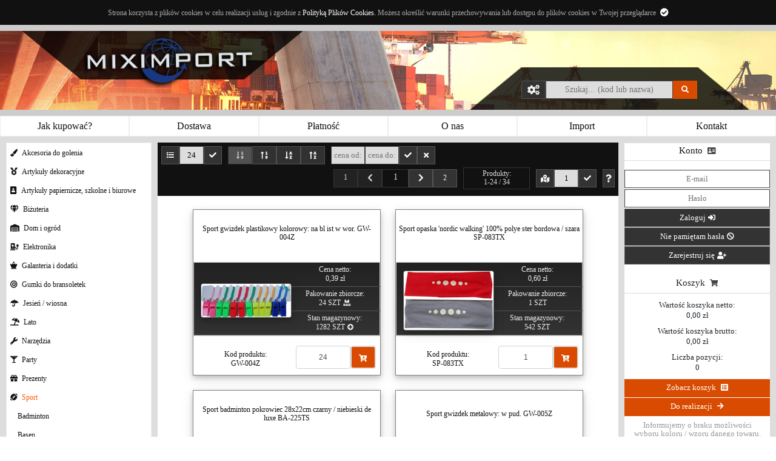

--- FILE ---
content_type: text/html; charset=utf-8
request_url: https://miximport.pl/akcesoria-sportowe?sortType=1&limit=24&page=1&priceFrom=&priceTo=
body_size: 229914
content:


<!DOCTYPE html>

<html>
<head>
    <link href="/Content/bootstrap.min.css" rel="stylesheet" />
    <link href="/Content/fontawesome/css/all.css" rel="stylesheet" />
    <script src="/Scripts/jquery-3.0.0.min.js"></script>
    <script src="/Scripts/bootstrap.min.js"></script>
    <link href="/Content/fontawesome/js/all.js" rel="stylesheet" />
    <title>Sport - sklep internetowy - hurtownia Miximport</title>
    <meta name="description" content="Kategoria Sport w sklepie internetowym Miximport. Zobacz naszą ofertę">
    <meta name="keywords" content="Sport, hurtownia, sklep internetowy, hurtownia internetowa">
    <meta name="author" content="Hurtownia Miximport">
    <meta name="viewport" content="width=device-width" />
</head>
<body>


    <script>
        $(function () {
            if (document.cookie.indexOf("cookies") < 0) {
                $('#cookie-consent').slideDown('slow');
            }
            else {
            }
            $('#cookieInfo').on('click', function () {
                document.cookie = "cookies=yes; max-age=" + (5 * 365 * 24 * 60 * 60);
                $('#cookie-consent').slideUp('slow');
            });
        });

        function handleSearchbox() {
            var searchOptions = document.getElementById("searchOptions");
            var undoCustomSearchOptions = document.getElementById("undoCustomSearchOptions");

            var visibilityState = searchOptions.style.visibility;

            if (visibilityState === "visible") {
                searchOptions.style.visibility = "hidden";
                undoCustomSearchOptions.style.visibility = "visible";
            }
            else if (visibilityState === "hidden") {
                searchOptions.style.visibility = "visible";
                undoCustomSearchOptions.style.visibility = "hidden";
            }
        }
    </script>

    <div id="cookie-consent" style="display: none; background-color: #111; ">
        <div id="" class="container" style="height: auto; line-height: 40px; font-family: Calibri;
            font-size: 16px; text-align: center; color: #aaa;">
            <span>
                Strona korzysta z plików cookies w celu realizacji usług i zgodnie z
                <a style="color: #fff" href="/polityka-prywatnosci">Polityką Plików Cookies.</a>
                Możesz określić warunki przechowywania lub dostępu do plików cookies w Twojej przeglądarce
            </span>
            <span id="cookieInfo" class="fa fa-check-circle"
                  style="font-size: 14px; cursor: pointer; color: #fff; margin-left: 4px;"></span>
        </div>
    </div>

    <!-- ============= -->
    <!--     Header    -->
    <!-- ============= -->

    <div class="container-fluid" style="background-color: #ddd; min-width: 1000px;">
        <div class="row">
            <div class="col" style="border: 0px solid #111; margin: 0px; padding: 0; margin-bottom: 0px; ">
                <div class="miki-background" style="padding: 0px; background-color: #fff; height: 150px;
                        border-top: 10px solid #ccc; border-bottom: 10px solid #ccc;
                        box-sizing: border-box;
                        background-image: url('/Content/img/float6.jpg');
                        background-position: center;">
                    <a href="/">
                        <img src="/Content/img/headerLogo.png" style="position: absolute; top: 21px; left: 139px;
                            z-index: 2; transform: rotate(-1deg);">
                    </a>
                    <img src="/Content/img/headerLeft.png" style="position: absolute; top: 10px; left: 36px; z-index: 0; height: 80px;">
                    <img src="/Content/img/headerRight.png" style="position: absolute; bottom: 10px; right: 24px; z-index: 0; height: 70px;">

                    <!-- ============= -->
                    <!--   Searchbox   -->
                    <!-- ============= -->
                    <div id="searchArea" style="position: absolute; bottom: 26px; right: 120px; width: 320px;">

                        <!-- Toolbox -->
                        <div id="searchOptions" style="width: 230px; height: 230px; border: 2px solid #111; visibility: hidden;;
                                 position: absolute; right: 300px; top: -30px; background-color: rgba(0, 0, 0, 0.92); z-index: 30;
                                 margin: 0 auto; padding-left: 10px; padding-top: 10px;">

                            <!-- In active category -->
                            <div style="width: 208px; height: 34px; ">

                                <!-- In active category - YES -->
<form action="/Products/SetSearchOption" method="post">                                    <input name="state" type="hidden" value="true">
                                    <input name="searchOption" type="hidden" value=InCurrentCategory>
                                    <input name="returnUrl" type="hidden" value="/akcesoria-sportowe?sortType=1&amp;limit=24&amp;page=1&amp;priceFrom=&amp;priceTo=">
                                    <div class="miki-btn-reg-mock miki-acc-element" style="width: 144px; margin-left: 0px;
                                             padding-top: 7px; margin-top: 0px; float: left; cursor: default; text-align: center;">
                                        <span class="miki-register-span" style="font-size: 14px;">
                                            W aktywnej kategorii
                                        </span>
                                    </div>
                                    <button type="submit" class="miki-btn-reg miki-acc-element" style="width: 30px; float: left;">
                                        <span class="fa fa-check"></span>
                                    </button>
</form>
                                <!-- In active category - NO -->
<form action="/Products/SetSearchOption" method="post">                                    <input name="state" type="hidden" value="false">
                                    <input name="searchOption" type="hidden" value=InCurrentCategory>
                                    <input name="returnUrl" type="hidden" value="/akcesoria-sportowe?sortType=1&amp;limit=24&amp;page=1&amp;priceFrom=&amp;priceTo=">
                                    <button type="submit" class="miki-btn-reg miki-acc-element" style="width: 30px; float: left;">
                                        <span class="fa fa-times"></span>
                                    </button>
</form>                            </div>

                            <!-- In products descriptions -->
                            <div style="width: 208px; height: 34px; margin-bottom: 10px; float: left; ">

                                <!-- In products descriptions - YES -->
<form action="/Products/SetSearchOption" method="post">                                    <input name="state" type="hidden" value="true">
                                    <input name="searchOption" type="hidden" value=InProductsDescriptions>
                                    <input name="returnUrl" type="hidden" value="/akcesoria-sportowe?sortType=1&amp;limit=24&amp;page=1&amp;priceFrom=&amp;priceTo=">
                                    <div class="miki-btn-reg-mock miki-acc-element" style="width: 144px; margin-left: 0px;
                                             padding-top: 7px; margin-top: 0px; float: left; cursor: default; text-align: center;">
                                        <span class="miki-register-span" style="font-size: 14px;">
                                            W opisach produktów
                                        </span>
                                    </div>
                                    <button type="submit" class="miki-btn-reg miki-acc-element" style="width: 30px; float: left;">
                                        <span class="fa fa-check"></span>
                                    </button>
</form>
                                <!-- In products descriptions - NO -->
<form action="/Products/SetSearchOption" method="post">                                    <input name="state" type="hidden" value="false">
                                    <input name="searchOption" type="hidden" value=InProductsDescriptions>
                                    <input name="returnUrl" type="hidden" value="/akcesoria-sportowe?sortType=1&amp;limit=24&amp;page=1&amp;priceFrom=&amp;priceTo=">
                                    <button type="submit" class="miki-btn-reg miki-acc-element" style="width: 30px; float: left;">
                                        <span class="fa fa-times"></span>
                                    </button>
</form>                            </div>

                            <!-- Whatever word -->
                            <div style="float: left; margin-bottom: 2px; ">
<form action="/Products/SetSearchRadioOption" method="post">                                    <button type="submit" class="miki-btn-reg miki-acc-element" style="width: 30px; float: left;">
                                        <span class="fa fa-circle" style="font-size: 8px; line-height: 12px;">
                                        </span>
                                    </button>
                                    <input name="searchRadioOption" type="hidden" value=WhateverWord>
                                    <input name="returnUrl" type="hidden" value="/akcesoria-sportowe?sortType=1&amp;limit=24&amp;page=1&amp;priceFrom=&amp;priceTo=">
                                    <div class="miki-btn-reg-mock miki-acc-element" style="width: 174px; margin-left: 0px;
                                             padding-top: 7px; margin-top: 0px; float: left; cursor: default; text-align: center;">
                                        <span class="miki-register-span" style="font-size: 14px;">
                                            Jeden z wyrazów
                                        </span>
                                    </div>
</form>                            </div>

                            <!-- Every word -->
                            <div style="float: left; margin-bottom: 2px; ">
<form action="/Products/SetSearchRadioOption" method="post">                                    <button type="submit" class="miki-btn-reg miki-acc-element" style="width: 30px; float: left;">
                                        <span class="fa fa-circle" style="font-size: 8px; line-height: 12px;">
                                        </span>
                                    </button>
                                    <input name="searchRadioOption" type="hidden" value=EveryWord>
                                    <input name="returnUrl" type="hidden" value="/akcesoria-sportowe?sortType=1&amp;limit=24&amp;page=1&amp;priceFrom=&amp;priceTo=">
                                    <div class="miki-btn-reg-mock miki-acc-element" style="width: 174px; margin-left: 0px;
                                             padding-top: 7px; margin-top: 0px; float: left; cursor: default; text-align: center;">
                                        <span class="miki-register-span" style="font-size: 14px;">
                                            Każdy z wyrazów
                                        </span>
                                    </div>
</form>                            </div>

                            <!-- Direct phrase -->
                            <div style="float: left; margin-bottom: 2px; ">
<form action="/Products/SetSearchRadioOption" method="post">                                    <button type="submit" class="miki-btn-reg miki-acc-element" style="width: 30px; float: left;">
                                        <span class="fa fa-circle" style="font-size: 8px; line-height: 12px;">
                                        </span>
                                    </button>
                                    <input name="searchRadioOption" type="hidden" value=DirectPhrase>
                                    <input name="returnUrl" type="hidden" value="/akcesoria-sportowe?sortType=1&amp;limit=24&amp;page=1&amp;priceFrom=&amp;priceTo=">
                                    <div class="miki-btn-reg-mock miki-acc-element" style="width: 174px; margin-left: 0px;
                                             padding-top: 7px; margin-top: 0px; float: left; cursor: default; text-align: center;">
                                        <span class="miki-register-span" style="font-size: 14px;">
                                            Dosłowna fraza
                                        </span>
                                    </div>
</form>                            </div>

                            <!-- Fragment enough -->
                            <div style="float: left; margin-bottom: 2px; border: 2px solid green; margin-top: -2px; margin-left: -2px; margin-bottom: 0px;">
<form action="/Products/SetSearchRadioOption" method="post">                                    <button type="submit" class="miki-btn-reg miki-acc-element" style="width: 30px; float: left;">
                                        <span class="fa fa-circle" style="font-size: 8px; line-height: 12px;">
                                        </span>
                                    </button>
                                    <input name="searchRadioOption" type="hidden" value=FragmentEnough>
                                    <input name="returnUrl" type="hidden" value="/akcesoria-sportowe?sortType=1&amp;limit=24&amp;page=1&amp;priceFrom=&amp;priceTo=">
                                    <div class="miki-btn-reg-mock miki-acc-element" style="width: 174px; margin-left: 0px;
                                             padding-top: 7px; margin-top: 0px; float: left; cursor: default; text-align: center;">
                                        <span class="miki-register-span" style="font-size: 14px;">
                                            Wystarczy fragment
                                        </span>
                                    </div>
</form>                            </div>
                        </div>

                        <!-- Toolbox show / hide button -->
<form action="/Products/SetSearchOptionsToDefault" method="post" style="width: 20px; float: left margin">                            <input name="returnUrl" type="hidden" value="/akcesoria-sportowe?sortType=1&amp;limit=24&amp;page=1&amp;priceFrom=&amp;priceTo=">
                            <div class="tooltipm" style="float: left; z-index: 30; visibility: hidden; display: none;">
                                <button id="undoCustomSearchOptions" type="submit" class="miki-btn-reg miki-acc-element"
                                        style="width: 20px; height: 20px; margin-top: 12px; float: left;
                                        visibility: hidden; display: none;">
                                    <span class="fa fa-undo" style="font-size: 10px;"></span>
                                </button>
                                <span class="tooltiptextm" style="width: 150px; margin-left: -75px; bottom: 40px;">
                                    Przywróć domyślne ustawienia wyszukiwania.
                                </span>
                            </div>
</form>
                            <div style="width: 20px; height: 20px; float: left;"></div>

                        <div class="tooltipm" style="float: left; z-index: 20; ">
                            <button type="button" onclick="handleSearchbox()" class="miki-btn-reg miki-acc-element"
                                    style="width: 40px; float: left;">
                                <span class="fa fa-cogs" style="font-size: 16px;"></span>
                            </button>
                            <span class="tooltiptextm" style="width: 180px; margin-left: -90px; bottom: 40px;">
                                Kliknij aby wyświetlić<br />
                                lub schować opcje wyszukiwania.
                            </span>
                        </div>

                        <div style="float: left;">
                            <!-- Search button -->
<form action="/Products/SearchItems" method="post">                                <input name="categoryId" type="hidden" value="25">
                                <input name="returnUrl" type="hidden" value="/akcesoria-sportowe?sortType=1&amp;limit=24&amp;page=1&amp;priceFrom=&amp;priceTo=">
                                <input name="searchText" type="text" class="miki-acc-element" placeholder="Szukaj... (kod lub nazwa)" ;
                                       style="text-align: center; font-family:Calibri; font-size: 14px; background-color: #ddd; margin-bottom: 2px;
                                    border: 1px solid #444; width:210px; margin-left: 0px; float:left;">
                                <button type="submit" class="miki-btn-reg-orange miki-acc-element" style="width: 40px; float: left;">
                                    <span class="fa fa-search"></span>
                                </button>
</form>                        </div>
                    </div>
                </div>
            </div>
        </div>

        <!-- ============= -->
        <!--      Menu     -->
        <!-- ============= -->

        <div class="row">
            <div class="btn-group btn-group-sm" role="group" aria-label="Basic example" style="width: 100%; margin-bottom: 0px;
                margin-top: 0px;">
                    <a href="https://miximport.pl/jak-kupowac" style="width: 100%;"><div class="miki-btn-header">Jak kupować?</div></a>

                    <a href="https://miximport.pl/sposoby-dostawy" style="width: 100%;"><div class="miki-btn-header">Dostawa</div></a>

                    <a href="https://miximport.pl/sposoby-platnosci" style="width: 100%;"><div class="miki-btn-header">Płatność</div></a>

                    <a href="https://miximport.pl/o-nas" style="width: 100%;"><div class="miki-btn-header">O nas</div></a>

                    <a href="http://www.importnazamowienie.pl/" style="width: 100%;"><div class="miki-btn-header">Import</div></a>

                    <a href="https://miximport.pl/kontakt" style="width: 100%;"><div class="miki-btn-header">Kontakt</div></a>

            </div>
        </div>

        <div class="row">

            <!-- ============= -->
            <!--      Left     -->
            <!-- ============= -->
            <div id="leftColumnWrapper" class="col" style="border: 1px solid #eee; max-width: 240px; min-width: 240px;
                        margin: 10px; padding-top: 0px; padding-left: 0px; padding-right: 0px; overflow: hidden;
                        background: #fff">
                <div>
                        <div>
                            <a href="https://miximport.pl/akcesoria-do-golenia?sortType=1&amp;limit=24&amp;page=1&amp;priceFrom=&amp;priceTo="
                               style="font-size: 13px">
                                <div class="menuWrapper" style="border: 0px solid #333; width: 250px; padding: 6px;">

                                        <span class="fa fa-paint-brush" style="margin-right: 4px;"></span>



                                        <span style="margin-right: 0px; margin-top: 2px; position: relative;">
                                            Akcesoria do golenia
                                        </span>
                                </div>
                            </a>

                        </div>
                        <div>
                            <a href="https://miximport.pl/artykuly-dekoracyjne?sortType=1&amp;limit=24&amp;page=1&amp;priceFrom=&amp;priceTo="
                               style="font-size: 13px">
                                <div class="menuWrapper" style="border: 0px solid #333; width: 250px; padding: 6px;">

                                        <span class="fa fa-medal" style="margin-right: 4px;"></span>



                                        <span style="margin-right: 0px; margin-top: 2px; position: relative;">
                                            Artykuły dekoracyjne
                                        </span>
                                </div>
                            </a>

                        </div>
                        <div>
                            <a href="https://miximport.pl/artykuly-papiernicze-szkolne-biurowe?sortType=1&amp;limit=24&amp;page=1&amp;priceFrom=&amp;priceTo="
                               style="font-size: 13px">
                                <div class="menuWrapper" style="border: 0px solid #333; width: 250px; padding: 6px;">

                                        <span class="fa fa-address-book" style="margin-right: 4px;"></span>



                                        <span style="margin-right: 0px; margin-top: 2px; position: relative;">
                                            Artykuły papiernicze, szkolne i biurowe
                                        </span>
                                </div>
                            </a>

                        </div>
                        <div>
                            <a href="https://miximport.pl/bizuteria?sortType=1&amp;limit=24&amp;page=1&amp;priceFrom=&amp;priceTo="
                               style="font-size: 13px">
                                <div class="menuWrapper" style="border: 0px solid #333; width: 250px; padding: 6px;">

                                        <span class="fa fa-gem" style="margin-right: 4px;"></span>



                                        <span style="margin-right: 0px; margin-top: 2px; position: relative;">
                                            Biżuteria
                                        </span>
                                </div>
                            </a>

                        </div>
                        <div>
                            <a href="https://miximport.pl/dom-i-ogrod?sortType=1&amp;limit=24&amp;page=1&amp;priceFrom=&amp;priceTo="
                               style="font-size: 13px">
                                <div class="menuWrapper" style="border: 0px solid #333; width: 250px; padding: 6px;">

                                        <span class="fa fa-warehouse" style="margin-right: 4px;"></span>



                                        <span style="margin-right: 0px; margin-top: 2px; position: relative;">
                                            Dom i ogr&#243;d
                                        </span>
                                </div>
                            </a>

                        </div>
                        <div>
                            <a href="https://miximport.pl/elektronika?sortType=1&amp;limit=24&amp;page=1&amp;priceFrom=&amp;priceTo="
                               style="font-size: 13px">
                                <div class="menuWrapper" style="border: 0px solid #333; width: 250px; padding: 6px;">

                                        <span class="fa fa-charging-station" style="margin-right: 4px;"></span>



                                        <span style="margin-right: 0px; margin-top: 2px; position: relative;">
                                            Elektronika
                                        </span>
                                </div>
                            </a>

                        </div>
                        <div>
                            <a href="https://miximport.pl/galanteria-i-dodatki?sortType=1&amp;limit=24&amp;page=1&amp;priceFrom=&amp;priceTo="
                               style="font-size: 13px">
                                <div class="menuWrapper" style="border: 0px solid #333; width: 250px; padding: 6px;">

                                        <span class="fa fa-chess-queen" style="margin-right: 4px;"></span>



                                        <span style="margin-right: 0px; margin-top: 2px; position: relative;">
                                            Galanteria i dodatki
                                        </span>
                                </div>
                            </a>

                        </div>
                        <div>
                            <a href="https://miximport.pl/gumki-do-bransoletek?sortType=1&amp;limit=24&amp;page=1&amp;priceFrom=&amp;priceTo="
                               style="font-size: 13px">
                                <div class="menuWrapper" style="border: 0px solid #333; width: 250px; padding: 6px;">

                                        <span class="fa fa-bullseye" style="margin-right: 4px;"></span>



                                        <span style="margin-right: 0px; margin-top: 2px; position: relative;">
                                            Gumki do bransoletek
                                        </span>
                                </div>
                            </a>

                        </div>
                        <div>
                            <a href="https://miximport.pl/jesien-wiosna?sortType=1&amp;limit=24&amp;page=1&amp;priceFrom=&amp;priceTo="
                               style="font-size: 13px">
                                <div class="menuWrapper" style="border: 0px solid #333; width: 250px; padding: 6px;">

                                        <span class="fa fa-umbrella" style="margin-right: 4px;"></span>



                                        <span style="margin-right: 0px; margin-top: 2px; position: relative;">
                                            Jesień / wiosna
                                        </span>
                                </div>
                            </a>

                        </div>
                        <div>
                            <a href="https://miximport.pl/lato?sortType=1&amp;limit=24&amp;page=1&amp;priceFrom=&amp;priceTo="
                               style="font-size: 13px">
                                <div class="menuWrapper" style="border: 0px solid #333; width: 250px; padding: 6px;">

                                        <span class="fa fa-umbrella-beach" style="margin-right: 4px;"></span>



                                        <span style="margin-right: 0px; margin-top: 2px; position: relative;">
                                            Lato
                                        </span>
                                </div>
                            </a>

                        </div>
                        <div>
                            <a href="https://miximport.pl/narzedzia?sortType=1&amp;limit=24&amp;page=1&amp;priceFrom=&amp;priceTo="
                               style="font-size: 13px">
                                <div class="menuWrapper" style="border: 0px solid #333; width: 250px; padding: 6px;">

                                        <span class="fa fa-wrench" style="margin-right: 4px;"></span>



                                        <span style="margin-right: 0px; margin-top: 2px; position: relative;">
                                            Narzędzia
                                        </span>
                                </div>
                            </a>

                        </div>
                        <div>
                            <a href="https://miximport.pl/akcesoria-imprezowe-party?sortType=1&amp;limit=24&amp;page=1&amp;priceFrom=&amp;priceTo="
                               style="font-size: 13px">
                                <div class="menuWrapper" style="border: 0px solid #333; width: 250px; padding: 6px;">

                                        <span class="fa fa-glass-martini-alt" style="margin-right: 4px;"></span>



                                        <span style="margin-right: 0px; margin-top: 2px; position: relative;">
                                            Party
                                        </span>
                                </div>
                            </a>

                        </div>
                        <div>
                            <a href="https://miximport.pl/torebki-na-prezenty-akcesoria?sortType=1&amp;limit=24&amp;page=1&amp;priceFrom=&amp;priceTo="
                               style="font-size: 13px">
                                <div class="menuWrapper" style="border: 0px solid #333; width: 250px; padding: 6px;">

                                        <span class="fa fa-gift" style="margin-right: 4px;"></span>



                                        <span style="margin-right: 0px; margin-top: 2px; position: relative;">
                                            Prezenty
                                        </span>
                                </div>
                            </a>

                        </div>
                        <div>
                            <a href="https://miximport.pl/akcesoria-sportowe?sortType=1&amp;limit=24&amp;page=1&amp;priceFrom=&amp;priceTo="
                               style="font-size: 13px">
                                <div class="menuWrapper" style="border: 0px solid #333; width: 250px; padding: 6px;">

                                        <span class="fa fa-football-ball" style="margin-right: 4px;"></span>



                                        <span style="margin-right: 0px; margin-top: 2px; position: relative; color: #ff5a00;">
                                            Sport
                                        </span>
                                </div>
                            </a>

        <div style="margin-top: 0px; width: 250px;">
                <div style="background-color: #fff;">
                    <a href="https://miximport.pl/kategoria/117?sortType=1&amp;limit=24&amp;page=1&amp;priceFrom=&amp;priceTo=" style="font-size: 13px;">
                        <div class="menuWrapper1" style="padding: 6px;">

                                <span style="margin-right: 0px; margin-top: 2px; position: relative;">
                                    Badminton
                                </span>
                        </div>
                    </a>

                </div>
                <div style="background-color: #fff;">
                    <a href="https://miximport.pl/kategoria/159?sortType=1&amp;limit=24&amp;page=1&amp;priceFrom=&amp;priceTo=" style="font-size: 13px;">
                        <div class="menuWrapper1" style="padding: 6px;">

                                <span style="margin-right: 0px; margin-top: 2px; position: relative;">
                                    Basen
                                </span>
                        </div>
                    </a>

                </div>
                <div style="background-color: #fff;">
                    <a href="https://miximport.pl/kategoria/167?sortType=1&amp;limit=24&amp;page=1&amp;priceFrom=&amp;priceTo=" style="font-size: 13px;">
                        <div class="menuWrapper1" style="padding: 6px;">

                                <span style="margin-right: 0px; margin-top: 2px; position: relative;">
                                    Flagi
                                </span>
                        </div>
                    </a>

                </div>
                <div style="background-color: #fff;">
                    <a href="https://miximport.pl/kategoria/376?sortType=1&amp;limit=24&amp;page=1&amp;priceFrom=&amp;priceTo=" style="font-size: 13px;">
                        <div class="menuWrapper1" style="padding: 6px;">

                                <span style="margin-right: 0px; margin-top: 2px; position: relative;">
                                    Ochraniacze
                                </span>
                        </div>
                    </a>

                </div>
                <div style="background-color: #fff;">
                    <a href="https://miximport.pl/pilki?sortType=1&amp;limit=24&amp;page=1&amp;priceFrom=&amp;priceTo=" style="font-size: 13px;">
                        <div class="menuWrapper1" style="padding: 6px;">

                                <span style="margin-right: 0px; margin-top: 2px; position: relative;">
                                    Piłki
                                </span>
                        </div>
                    </a>

                </div>
                <div style="background-color: #fff;">
                    <a href="https://miximport.pl/akcesoria-rowerowe?sortType=1&amp;limit=24&amp;page=1&amp;priceFrom=&amp;priceTo=" style="font-size: 13px;">
                        <div class="menuWrapper1" style="padding: 6px;">

                                <span style="margin-right: 0px; margin-top: 2px; position: relative;">
                                    Rower
                                </span>
                        </div>
                    </a>

                </div>
                <div style="background-color: #fff;">
                    <a href="https://miximport.pl/kategoria/26?sortType=1&amp;limit=24&amp;page=1&amp;priceFrom=&amp;priceTo=" style="font-size: 13px;">
                        <div class="menuWrapper1" style="padding: 6px;">

                                <span style="margin-right: 0px; margin-top: 2px; position: relative;">
                                    R&#243;żne
                                </span>
                        </div>
                    </a>

                </div>
                <div style="background-color: #fff;">
                    <a href="https://miximport.pl/kategoria/374?sortType=1&amp;limit=24&amp;page=1&amp;priceFrom=&amp;priceTo=" style="font-size: 13px;">
                        <div class="menuWrapper1" style="padding: 6px;">

                                <span style="margin-right: 0px; margin-top: 2px; position: relative;">
                                    Skakanki
                                </span>
                        </div>
                    </a>

                </div>
        </div>
                        </div>
                        <div>
                            <a href="https://miximport.pl/szycie-i-dziewiarstwo?sortType=1&amp;limit=24&amp;page=1&amp;priceFrom=&amp;priceTo="
                               style="font-size: 13px">
                                <div class="menuWrapper" style="border: 0px solid #333; width: 250px; padding: 6px;">

                                        <span class="fa fa-award" style="margin-right: 4px;"></span>



                                        <span style="margin-right: 0px; margin-top: 2px; position: relative;">
                                            Szycie i dziewiarstwo
                                        </span>
                                </div>
                            </a>

                        </div>
                        <div>
                            <a href="https://miximport.pl/hurtownia-zabawek?sortType=1&amp;limit=24&amp;page=1&amp;priceFrom=&amp;priceTo="
                               style="font-size: 13px">
                                <div class="menuWrapper" style="border: 0px solid #333; width: 250px; padding: 6px;">

                                        <span class="fa fa-fighter-jet" style="margin-right: 4px;"></span>



                                        <span style="margin-right: 0px; margin-top: 2px; position: relative;">
                                            Zabawki
                                        </span>
                                </div>
                            </a>

                        </div>
                        <div>
                            <a href="https://miximport.pl/zdrowie-i-uroda?sortType=1&amp;limit=24&amp;page=1&amp;priceFrom=&amp;priceTo="
                               style="font-size: 13px">
                                <div class="menuWrapper" style="border: 0px solid #333; width: 250px; padding: 6px;">

                                        <span class="fa fa-briefcase-medical" style="margin-right: 4px;"></span>



                                        <span style="margin-right: 0px; margin-top: 2px; position: relative;">
                                            Zdrowie i uroda
                                        </span>
                                </div>
                            </a>

                        </div>
                        <div>
                            <a href="https://miximport.pl/zima?sortType=1&amp;limit=24&amp;page=1&amp;priceFrom=&amp;priceTo="
                               style="font-size: 13px">
                                <div class="menuWrapper" style="border: 0px solid #333; width: 250px; padding: 6px;">

                                        <span class="fa fa-snowflake" style="margin-right: 4px;"></span>



                                        <span style="margin-right: 0px; margin-top: 2px; position: relative;">
                                            Zima
                                        </span>
                                </div>
                            </a>

                        </div>
                        <div>
                            <a href="https://miximport.pl/kategoria/4?sortType=1&amp;limit=24&amp;page=1&amp;priceFrom=&amp;priceTo="
                               style="font-size: 13px">
                                <div class="menuWrapper" style="border: 0px solid #333; width: 250px; padding: 6px;">

                                        <span class="fa fa-layer-group" style="margin-right: 4px;"></span>



                                        <span style="margin-right: 0px; margin-top: 2px; position: relative;">
                                            STOKI MAGAZYNOWE
                                        </span>
                                </div>
                            </a>

                        </div>
                        <div>
                            <a href="https://miximport.pl/kategoria/3?sortType=1&amp;limit=24&amp;page=1&amp;priceFrom=&amp;priceTo="
                               style="font-size: 13px">
                                <div class="menuWrapper" style="border: 0px solid #333; width: 250px; padding: 6px;">

                                        <span class="fa fa-bed" style="margin-right: 4px;"></span>



                                        <span style="margin-right: 0px; margin-top: 2px; position: relative;">
                                            Nieprzydzielone
                                        </span>
                                </div>
                            </a>

                        </div>
                        <div>
                            <a href="https://miximport.pl/kategoria/0?sortType=1&amp;limit=24&amp;page=1&amp;priceFrom=&amp;priceTo="
                               style="font-size: 13px">
                                <div class="menuWrapper" style="border: 0px solid #333; width: 250px; padding: 6px;">

                                        <span class="fa fa-globe-asia" style="margin-right: 4px;"></span>



                                        <span style="margin-right: 0px; margin-top: 2px; position: relative;">
                                            WSZYSTKO
                                        </span>
                                </div>
                            </a>

                        </div>
                </div>

                <!-- ============= -->
                <!--   Rekawiczki  -->
                <!-- ============= -->
                <div style="width: 100%; text-align: center; margin-top: 18px; border-bottom: 1px solid #ccc; color: #111; height: 30px;">
                    <span class="miki-register-span" style="font-size: 15px;">Rękawiczki jednorazowe</span>
                    <span class="fa fa-heart" style="color: #444; padding-left: 4px;"></span>
                </div>

                <div style="padding-top: 10px; text-align: center; text-align-last: center; height: 140px;">
                    <a href="https://miximport.pl/RE-223PL"><img src="/Content/img/rekawiczki.jpg" style="border: 2px solid #333;"></a>
                </div>
				
            </div>

            <!-- ============= -->
            <!--    Center     -->
            <!-- ============= -->
            <div class="col" style="border-bottom: 0px solid #333; width: auto; margin: 10px; margin-left: 0px; background: #fff; padding: 0px;">
                


<script>
    var borderSize = 1460;

    window.onload = onLoad;
    window.onresize = onResize;

    function onLoad() {

        adjustSize();
        adjustMainContentSize();
    }

    function onResize() {

        adjustSize();
        adjustMainContentSize();
    }

    function adjustMainContentSize() {

        const mainContentWrapper = document.getElementById('mainContentWrapper');
        const leftColumnWrapper = document.getElementById('leftColumnWrapper');

        console.log(leftColumnWrapper.offsetHeight);

        if (leftColumnWrapper.offsetHeight > mainContentWrapper.offsetHeight) {

            mainContentWrapper.style.height = leftColumnWrapper.offsetHeight + 'px';
        }
    }

    function adjustSize() {

        var normalDiv = document.getElementById('normalSize');
        var smallDiv = document.getElementById('smallSize');
        var smallToolbar = document.getElementById('smallToolbar');

        if (window.innerWidth < borderSize) {
            normalDiv.style.display = "none";
            smallDiv.style.display = "block";
            smallToolbar.style.display = "block";
        }
        else {
            normalDiv.style.display = "block";
            smallDiv.style.display = "none";
            smallToolbar.style.display = "none";
        }
    }

    function scrollToTop() {
        window.scrollTo(0, 0);
    }

</script>

<div id="mainContentWrapper" style="min-height: 1760px;">

    <!-- ============= -->
    <!--    Toolbar    -->
    <!-- ============= -->
    <div style="width: 100%; height: auto; min-height: 44px; background-color: #111; padding: 0; text-align: center; color: #ddd;">

        <div style="padding: 6px; width: 100%; height: auto; min-height: 44px;">

            <!-- ============= -->
            <!--  Items count  -->
            <!-- ============= -->
            <div>
                <div class="tooltipm" style="float: left;">
                    <button type="button" class="miki-btn-reg miki-acc-element" style="width: 30px; cursor: help">
                        <span class="fa fa-list">
                            <span class="tooltiptextm" style="width: 320px; margin-left: -160px; bottom: 40px;">
                                Podaj liczbę produktów wyświetlanych na jednej stronie.<br />
                                Minimum: 10 ; Maksimum: 120 ; Domyślnie: 24
                            </span>
                        </span>
                    </button>
                </div>

<form action="/Products/SetItemsOnPage" method="post">                    <input name="searchText" type="hidden">
                    <input name="categoryId" type="hidden" value="25">
                    <input name="returnUrl" type="hidden" value="/akcesoria-sportowe?sortType=1&amp;limit=24&amp;page=1&amp;priceFrom=&amp;priceTo=">
                    <input name="itemsOnPage" type="text" class="miki-acc-element" placeholder="←"
                           value="24"
                           style="text-align: center; font-family:Calibri; font-size: 13px; background-color: #ddd; margin-bottom: 2px;
                            border: 1px solid #444; width:40px; margin-left: 0px; float:left;">
                    <button type="submit" class="miki-btn-reg miki-acc-element" style="width: 30px; float: left;">
                        <span class="fa fa-check"></span>
                    </button>
</form>            </div>

            <!-- ============= -->
            <!--     Sorting   -->
            <!-- ============= -->
<form action="/Products/SetSortItemsBy" method="post">                <input name="searchText" type="hidden">
                <input name="categoryId" type="hidden" value="25">
                <input name="sortTypeId" type="hidden" value="1">
                <div class="tooltipm" style="float: left;">
                    <button type="submit" class="miki-btn-reg-cookie-active miki-acc-element" style="width: 40px; margin-left: 10px;">
                        <span class="fa fa-sort-numeric-down" style="font-size: 14px;">
                            <span class="tooltiptextm" style="width: 120px; margin-left: -54px; bottom: 40px;">
                                Sortuj po cenie:<br />
                                1 → 9
                            </span>
                        </span>
                    </button>
                </div>
</form>
<form action="/Products/SetSortItemsBy" method="post">                <input name="searchText" type="hidden">
                <input name="categoryId" type="hidden" value="25">
                <input name="sortTypeId" type="hidden" value="2">
                <div class="tooltipm" style="float: left;">
                    <button type="submit" class="miki-btn-reg miki-acc-element" style="width: 40px; margin-left: 0px;">
                        <span class="fa fa-sort-numeric-up" style="font-size: 14px;">
                            <span class="tooltiptextm" style="width: 120px; margin-left: -60px; bottom: 40px;">
                                Sortuj po cenie:<br />
                                9 → 1
                            </span>
                        </span>
                    </button>
                </div>
</form>            <form action="/Products/SetSortItemsBy" method="post">                <input name="searchText" type="hidden">
                <input name="categoryId" type="hidden" value="25">
                <input name="sortTypeId" type="hidden" value="3">
                <div class="tooltipm" style="float: left;">
                    <button type="submit" class="miki-btn-reg miki-acc-element" style="width: 40px; margin-left: 0px;">
                        <span class="fa fa-sort-alpha-down" style="font-size: 14px;">
                            <span class="tooltiptextm" style="width: 120px; margin-left: -54px; bottom: 40px;">
                                Sortuj po nazwie produktu:<br />
                                A → Z
                            </span>
                        </span>
                    </button>
                </div>
</form>
<form action="/Products/SetSortItemsBy" method="post">                <input name="searchText" type="hidden">
                <input name="categoryId" type="hidden" value="25">
                <input name="sortTypeId" type="hidden" value="4">
                <div class="tooltipm" style="float: left;">
                    <button type="submit" class="miki-btn-reg miki-acc-element" style="width: 40px; margin-right: 10px;">
                        <span class="fa fa-sort-alpha-up" style="font-size: 14px;">
                            <span class="tooltiptextm" style="width: 120px; margin-left: -60px; bottom: 40px;">
                                Sortuj po nazwie produktu:<br />
                                Z → A
                            </span>
                        </span>
                    </button>
                </div>
</form>
            <!-- ============= -->
            <!--     Filter    -->
            <!-- ============= -->

            <div style=" width: 176px; height: 34px; float: left;">

<form action="/Products/AddPriceFilter" enctype="multipart/form-data" method="post" name="priceFilterForm">                    <input name="searchText" type="hidden">
                    <input name="categoryId" type="hidden" value="25">
                    <input name="returnUrl" type="hidden" value="/akcesoria-sportowe?sortType=1&amp;limit=24&amp;page=1&amp;priceFrom=&amp;priceTo=">
                    <input name="priceFrom" type="text" class="miki-acc-element" placeholder="cena od:" value=""
                           style="text-align: center; font-family:Calibri; font-size: 13px; background-color: #ddd; margin-bottom: 2px;
               border: 1px solid #444; width:56px; margin-left: 0px; float:left;">
                    <input name="priceTo" type="text" class="miki-acc-element" placeholder="cena do:" value=""
                           style="text-align: center; font-family:Calibri; font-size: 13px; background-color: #ddd; margin-bottom: 2px;
               border: 1px solid #444; width:56px; margin-left: 0px; float:left;">
                    <button type="submit" class="miki-btn-reg miki-acc-element" style="width: 30px; float: left;">
                        <span class="fa fa-check"></span>
                    </button>
</form>
<form action="/Products/AddPriceFilter" method="post">                    <input name="searchText" type="hidden">
                    <input name="categoryId" type="hidden" value="25">
                    <button type="submit" class="miki-btn-reg miki-acc-element" style="width: 30px; float: left;">
                        <span class="fa fa-times"></span>
                    </button>
</form>            </div>

            <div id="normalSize" style="display: none;">
                    <div class="tooltipm" style="float: right;">
        <button type="button" class="miki-btn-reg miki-acc-element" style="width: 20px; cursor: help; margin-left: 10px;">
            <span class="fa fa-question" style="font-size: 13px;">
                <span class="tooltiptextm" style="width: 400px; margin-left: -195px; bottom: 40px; padding: 10px; font-weight: normal;">
                    
                </span>
            </span>
        </button>
    </div>

                    <!-- ============= -->
    <!--  Page select  -->
    <!-- ============= -->
<form action="/Products/RedirectToPage" enctype="multipart/form-data" method="post" name="selectPageForm">        <button type="submit" class="miki-btn-reg miki-acc-element" style="width: 30px; float: right;">
            <span class="fa fa-check"></span>
        </button>
        <input name="searchText" type="hidden">
        <input name="lastPage" type="hidden" value="2">
        <input name="categoryId" type="hidden" value="25">
        <input name="returnUrl" type="hidden" value="/akcesoria-sportowe?sortType=1&amp;limit=24&amp;page=1&amp;priceFrom=&amp;priceTo=">
        <input name="page" type="text" class="miki-acc-element" placeholder="←"
               value="1"
               style="text-align: center; font-family:Calibri; font-size: 13px; background-color: #ddd; margin-bottom: 2px;
               border: 1px solid #444; width:40px; margin-left: 0px; float:right;">
</form>    <div class="tooltipm" style="float: right;">
        <button type="button" class="miki-btn-reg miki-acc-element" style="width: 30px; cursor: help">
            <span class="fa fa-map-marked-alt" style="font-size: 13px;">
                <span class="tooltiptextm" style="width: 190px; margin-left: -95px; bottom: 40px;">
                    Podaj numer strony produktów,<br />
                    do której chcesz przejść.
                </span>
            </span>
        </button>
    </div>

                    <!-- ============= -->
    <!--   Item Count  -->
    <!-- ============= -->
    <div class="miki-btn-nav miki-acc-element" style="width: 110px; height: 36px; margin-left: 10px;
                margin-right: 10px; padding-top: 2px; margin-top: -3px; float: right; cursor: default;">
        <span class="miki-register-span" style="font-size: 12px; line-height: 14px;">
            Produkty:<br />
            1-24 / 34
        </span>
    </div>

                    <!-- ============= -->
    <!--      Last     -->
    <!-- ============= -->
        <a href="https://miximport.pl/akcesoria-sportowe?sortType=1&amp;limit=24&amp;page=2&amp;priceFrom=&amp;priceTo=">
            <div class="miki-btn-reg miki-acc-element" style="width: 40px; margin-left: 0px;
                 padding-top: 7px; float: right;">
                <span class="miki-register-span" style="font-size: 12px;">
                    2
                </span>
            </div>
        </a>
    <!-- ============= -->
    <!--      Next     -->
    <!-- ============= -->
        <a href="https://miximport.pl/akcesoria-sportowe?sortType=1&limit=24&page=2&priceFrom=&priceTo=">
            <div class="miki-btn-reg miki-acc-element" style="width: 40px; margin-right: 0px;
                 padding-top: 6px; float: right;">

                <span class="fa fa-chevron-right" style="font-size: 14px;">
                </span>
            </div>
        </a>
    <!-- ============= -->
    <!--     Current   -->
    <!-- ============= -->
    <div class="miki-btn-nav miki-acc-element" style="width: 44px; margin-left: 0px;
                padding-top: 6px; margin-top: 0px; float: right; cursor: default;">

        <span class="miki-register-span" style="font-size: 14px;">
            1
        </span>
    </div>
    <!-- ============= -->
    <!--    Previous   -->
    <!-- ============= -->
        <div class="miki-btn-nav miki-acc-element" style="width: 40px; margin-left: 0px;
                padding-top: 6px; margin-top: 0px; float: right; cursor: default; background-color: #222;">

            <span class="fa fa-chevron-left" style="font-size: 14px;">
            </span>
        </div>
    <!-- ============= -->
    <!--     First     -->
    <!-- ============= -->
        <div class="miki-btn-nav miki-acc-element" style="width: 40px; margin-left: 0px;
                padding-top: 6px; margin-top: 0px; float: right; cursor: default; background-color: #222;">
            <span class="miki-register-span" style="font-size: 12px;">
                1
            </span>
        </div>

            </div>
        </div>
    </div>

    <div id="smallToolbar" style="width: 100%; height: auto; min-height: 44px; background-color: #111; padding: 0;
        text-align: center; color: #ddd; display: none;">
        <div id="smallSize" style="clear: both; text-align: center; width: 470px; float: right; margin-right: 6px; display: none;">
                <div class="tooltipm" style="float: right;">
        <button type="button" class="miki-btn-reg miki-acc-element" style="width: 20px; cursor: help; margin-left: 10px;">
            <span class="fa fa-question" style="font-size: 13px;">
                <span class="tooltiptextm" style="width: 400px; margin-left: -195px; bottom: 40px; padding: 10px; font-weight: normal;">
                    
                </span>
            </span>
        </button>
    </div>

                <!-- ============= -->
    <!--  Page select  -->
    <!-- ============= -->
<form action="/Products/RedirectToPage" enctype="multipart/form-data" method="post" name="selectPageForm">        <button type="submit" class="miki-btn-reg miki-acc-element" style="width: 30px; float: right;">
            <span class="fa fa-check"></span>
        </button>
        <input name="searchText" type="hidden">
        <input name="lastPage" type="hidden" value="2">
        <input name="categoryId" type="hidden" value="25">
        <input name="returnUrl" type="hidden" value="/akcesoria-sportowe?sortType=1&amp;limit=24&amp;page=1&amp;priceFrom=&amp;priceTo=">
        <input name="page" type="text" class="miki-acc-element" placeholder="←"
               value="1"
               style="text-align: center; font-family:Calibri; font-size: 13px; background-color: #ddd; margin-bottom: 2px;
               border: 1px solid #444; width:40px; margin-left: 0px; float:right;">
</form>    <div class="tooltipm" style="float: right;">
        <button type="button" class="miki-btn-reg miki-acc-element" style="width: 30px; cursor: help">
            <span class="fa fa-map-marked-alt" style="font-size: 13px;">
                <span class="tooltiptextm" style="width: 190px; margin-left: -95px; bottom: 40px;">
                    Podaj numer strony produktów,<br />
                    do której chcesz przejść.
                </span>
            </span>
        </button>
    </div>

                <!-- ============= -->
    <!--   Item Count  -->
    <!-- ============= -->
    <div class="miki-btn-nav miki-acc-element" style="width: 110px; height: 36px; margin-left: 10px;
                margin-right: 10px; padding-top: 2px; margin-top: -3px; float: right; cursor: default;">
        <span class="miki-register-span" style="font-size: 12px; line-height: 14px;">
            Produkty:<br />
            1-24 / 34
        </span>
    </div>

                <!-- ============= -->
    <!--      Last     -->
    <!-- ============= -->
        <a href="https://miximport.pl/akcesoria-sportowe?sortType=1&amp;limit=24&amp;page=2&amp;priceFrom=&amp;priceTo=">
            <div class="miki-btn-reg miki-acc-element" style="width: 40px; margin-left: 0px;
                 padding-top: 7px; float: right;">
                <span class="miki-register-span" style="font-size: 12px;">
                    2
                </span>
            </div>
        </a>
    <!-- ============= -->
    <!--      Next     -->
    <!-- ============= -->
        <a href="https://miximport.pl/akcesoria-sportowe?sortType=1&limit=24&page=2&priceFrom=&priceTo=">
            <div class="miki-btn-reg miki-acc-element" style="width: 40px; margin-right: 0px;
                 padding-top: 6px; float: right;">

                <span class="fa fa-chevron-right" style="font-size: 14px;">
                </span>
            </div>
        </a>
    <!-- ============= -->
    <!--     Current   -->
    <!-- ============= -->
    <div class="miki-btn-nav miki-acc-element" style="width: 44px; margin-left: 0px;
                padding-top: 6px; margin-top: 0px; float: right; cursor: default;">

        <span class="miki-register-span" style="font-size: 14px;">
            1
        </span>
    </div>
    <!-- ============= -->
    <!--    Previous   -->
    <!-- ============= -->
        <div class="miki-btn-nav miki-acc-element" style="width: 40px; margin-left: 0px;
                padding-top: 6px; margin-top: 0px; float: right; cursor: default; background-color: #222;">

            <span class="fa fa-chevron-left" style="font-size: 14px;">
            </span>
        </div>
    <!-- ============= -->
    <!--     First     -->
    <!-- ============= -->
        <div class="miki-btn-nav miki-acc-element" style="width: 40px; margin-left: 0px;
                padding-top: 6px; margin-top: 0px; float: right; cursor: default; background-color: #222;">
            <span class="miki-register-span" style="font-size: 12px;">
                1
            </span>
        </div>

        </div>
    </div>

    <!-- ============= -->
    <!--     Items     -->
    <!-- ============= -->
    <div class="d-flex flex-wrap d-flex justify-content-center" style="padding-top: 10px;">

            <div style="
            border: 1px solid gray;
            border-radius: 0px;
            background: #fff;
            box-shadow: 0 4px 8px 0 rgba(0, 0, 0, 0.2), 0 6px 20px 0 rgba(0, 0, 0, 0.10);
            margin-bottom: 10px;
            width: 310px;
            float: left;
            margin: 12px;
         ">

                <div style="
                 border: 0px solid gray;
                 padding: 4px;
                 padding-top: 0px;
                 text-align: center;
                 height: 74px;
                 line-height:74px;">
                    <span style="
                    display: inline-block;
                    line-height: 14px;
                    vertical-align: middle">
                        <a href="https://miximport.pl/GW-004Z" style="color: #111;">Sport gwizdek plastikowy kolorowy: na bl ist w wor. GW-004Z</a>
                    </span>
                </div>

                <!-- ============= -->
                <!--     Image     -->
                <!-- ============= -->

                <div style="border: 0px solid gray; margin-left: 8px; float:left; width: 150px; height: 150px; text-align: center; white-space: nowrap;">
                    <span class="helper"></span>
                    <a href="https://miximport.pl/GW-004Z">
                        <img src="\Content\ItemsImagesMini\GW-004Z.JPG" alt=""
                             style="border-radius: 4px; border: 1px solid #555; max-width: 150px; max-height: 150px; vertical-align: middle;
                        box-shadow: 0 4px 8px 0 rgba(0, 0, 0, 0.2), 0 6px 20px 0 rgba(0, 0, 0, 0.1);" />
                    </a>
                </div>

                <!-- ============= -->
                <!--      Info     -->
                <!-- ============= -->
                <div style="border: 1px solid #ccc; padding: 0px; margin-left: 0px; margin-top: 12px; text-align: center;
                background: linear-gradient(#222, #333);">

                    <!-- ============= -->
                    <!--     Price     -->
                    <!-- ============= -->


                    <div style="border-bottom: 1px solid #555; padding: 0px; margin: 0px; margin-left: 98px; width: 210px; color: #eee;
                    line-height: 14px; height: 40px; padding-top: 3px;">
                        <span>Cena netto:</span><br />


                        <span style="">
0,39                            zł
                        </span>

                        <br />
                    </div>

                    <!-- ============= -->
                    <!--    Package    -->
                    <!-- ============= -->
                    <div style="border-bottom: 1px solid #555; padding: 0px; margin: 0px; margin-left: 98px; width: 210px; color: #eee;
                    line-height: 14px; height: 40px; padding-top: 3px;">
                        <span>Pakowanie zbiorcze:</span><br />
                        <span style="">24 SZT</span>
                            <div class="tooltipm">
                                <span class="fa fa-pallet" style="font-size: 10px;">
                                    <span class="tooltiptextm" style="width: 200px; margin-left: -100px;">
                                        Podanie błędnej ilości skutkuje<br />
                                        zaokrągleniem do wielokrotności.<br /><br />

                                        Proszę zamawiać:<br />
                                        24 SZT, 48 SZT, 72 SZT,<br />
                                        96 SZT, 120 SZT, 144 SZT<br />
                                        168 SZT, 192 SZT, 216 SZT<br />
                                    </span>
                                </span>
                            </div>
                        <br />
                    </div>

                    <!-- ============= -->
                    <!--     Stock     -->
                    <!-- ============= -->
                    <div style="border-bottom: 1px solid gray; padding: 0px; margin: 0px; color: #eee; line-height: 14px;
                     height: 40px; padding-top: 3px;">

                            <span>Stan magazynowy:</span><br />
                            <span>1282 SZT</span>
                                <div class="tooltipm">
                                    <span class="fa fa-plus-circle" style="font-size: 10px;">
                                        <span class="tooltiptextm">Stan częściowo ukryty.<br />Posiadamy większą ilość.</span>
                                    </span>
                                </div>

                        <br />
                    </div>
                </div>

                <!-- ============= -->
                <!--     Code      -->
                <!-- ============= -->
                <div style="border: 0px solid red; float: left; clear: both; margin-top: 8px; margin-left: 16px; width: 140px;
                        text-align:center;">
                    <a href="https://miximport.pl/GW-004Z" style="color: #111;">
                        <p style="padding: 0px; margin: 0px; font-size: 12px; font-family: Calibri; line-height: 12px;">Kod produktu:</p>
                        <p style="padding: 0px; margin: 0px; font-size: 12px; font-family: Calibri;">GW-004Z</p>
                    </a>
                </div>

                <!-- ============= -->
                <!--     Basket    -->
                <!-- ============= -->
                <div class="input-group mb-3" style="width: 128px; margin-top: 0px; float: right; margin-right: 10px; padding: 0; height: 32px;">

<form action="/Basket/AddItem" method="post">                        <input name="itemCode" type="hidden" value="GW-004Z" />
                        <input name="returnUrl" type="hidden" value="/akcesoria-sportowe?sortType=1&amp;limit=24&amp;page=1&amp;priceFrom=&amp;priceTo=">
                        <div class="input-group-append" style="height: 38px;">
                            <input name="quantity" type="text" class="form-control" placeholder="Ilość" value="24" aria-label="Proszę podać ilość"
                                   style="text-align: center; font-size: 12px; width: 90px;">
                            <button class="btn btn-outline-secondary miki-btn-basket" type="submit">
                                <span class="fa fa-cart-arrow-down"></span>
                            </button>
                        </div>
</form>                </div>
            </div>
            <div style="
            border: 1px solid gray;
            border-radius: 0px;
            background: #fff;
            box-shadow: 0 4px 8px 0 rgba(0, 0, 0, 0.2), 0 6px 20px 0 rgba(0, 0, 0, 0.10);
            margin-bottom: 10px;
            width: 310px;
            float: left;
            margin: 12px;
         ">

                <div style="
                 border: 0px solid gray;
                 padding: 4px;
                 padding-top: 0px;
                 text-align: center;
                 height: 74px;
                 line-height:74px;">
                    <span style="
                    display: inline-block;
                    line-height: 14px;
                    vertical-align: middle">
                        <a href="https://miximport.pl/SP-083TX" style="color: #111;">Sport opaska &#39;nordic walking&#39; 100% polye ster bordowa / szara SP-083TX</a>
                    </span>
                </div>

                <!-- ============= -->
                <!--     Image     -->
                <!-- ============= -->

                <div style="border: 0px solid gray; margin-left: 8px; float:left; width: 150px; height: 150px; text-align: center; white-space: nowrap;">
                    <span class="helper"></span>
                    <a href="https://miximport.pl/SP-083TX">
                        <img src="\Content\ItemsImagesMini\SP-083TX.JPG" alt=""
                             style="border-radius: 4px; border: 1px solid #555; max-width: 150px; max-height: 150px; vertical-align: middle;
                        box-shadow: 0 4px 8px 0 rgba(0, 0, 0, 0.2), 0 6px 20px 0 rgba(0, 0, 0, 0.1);" />
                    </a>
                </div>

                <!-- ============= -->
                <!--      Info     -->
                <!-- ============= -->
                <div style="border: 1px solid #ccc; padding: 0px; margin-left: 0px; margin-top: 12px; text-align: center;
                background: linear-gradient(#222, #333);">

                    <!-- ============= -->
                    <!--     Price     -->
                    <!-- ============= -->


                    <div style="border-bottom: 1px solid #555; padding: 0px; margin: 0px; margin-left: 98px; width: 210px; color: #eee;
                    line-height: 14px; height: 40px; padding-top: 3px;">
                        <span>Cena netto:</span><br />


                        <span style="">
0,60                            zł
                        </span>

                        <br />
                    </div>

                    <!-- ============= -->
                    <!--    Package    -->
                    <!-- ============= -->
                    <div style="border-bottom: 1px solid #555; padding: 0px; margin: 0px; margin-left: 98px; width: 210px; color: #eee;
                    line-height: 14px; height: 40px; padding-top: 3px;">
                        <span>Pakowanie zbiorcze:</span><br />
                        <span style="">1 SZT</span>
                        <br />
                    </div>

                    <!-- ============= -->
                    <!--     Stock     -->
                    <!-- ============= -->
                    <div style="border-bottom: 1px solid gray; padding: 0px; margin: 0px; color: #eee; line-height: 14px;
                     height: 40px; padding-top: 3px;">

                            <span>Stan magazynowy:</span><br />
                            <span>542 SZT</span>

                        <br />
                    </div>
                </div>

                <!-- ============= -->
                <!--     Code      -->
                <!-- ============= -->
                <div style="border: 0px solid red; float: left; clear: both; margin-top: 8px; margin-left: 16px; width: 140px;
                        text-align:center;">
                    <a href="https://miximport.pl/SP-083TX" style="color: #111;">
                        <p style="padding: 0px; margin: 0px; font-size: 12px; font-family: Calibri; line-height: 12px;">Kod produktu:</p>
                        <p style="padding: 0px; margin: 0px; font-size: 12px; font-family: Calibri;">SP-083TX</p>
                    </a>
                </div>

                <!-- ============= -->
                <!--     Basket    -->
                <!-- ============= -->
                <div class="input-group mb-3" style="width: 128px; margin-top: 0px; float: right; margin-right: 10px; padding: 0; height: 32px;">

<form action="/Basket/AddItem" method="post">                        <input name="itemCode" type="hidden" value="SP-083TX" />
                        <input name="returnUrl" type="hidden" value="/akcesoria-sportowe?sortType=1&amp;limit=24&amp;page=1&amp;priceFrom=&amp;priceTo=">
                        <div class="input-group-append" style="height: 38px;">
                            <input name="quantity" type="text" class="form-control" placeholder="Ilość" value="1" aria-label="Proszę podać ilość"
                                   style="text-align: center; font-size: 12px; width: 90px;">
                            <button class="btn btn-outline-secondary miki-btn-basket" type="submit">
                                <span class="fa fa-cart-arrow-down"></span>
                            </button>
                        </div>
</form>                </div>
            </div>
            <div style="
            border: 1px solid gray;
            border-radius: 0px;
            background: #fff;
            box-shadow: 0 4px 8px 0 rgba(0, 0, 0, 0.2), 0 6px 20px 0 rgba(0, 0, 0, 0.10);
            margin-bottom: 10px;
            width: 310px;
            float: left;
            margin: 12px;
         ">

                <div style="
                 border: 0px solid gray;
                 padding: 4px;
                 padding-top: 0px;
                 text-align: center;
                 height: 74px;
                 line-height:74px;">
                    <span style="
                    display: inline-block;
                    line-height: 14px;
                    vertical-align: middle">
                        <a href="https://miximport.pl/BA-225TS" style="color: #111;">Sport badminton pokrowiec 28x22cm czarny / niebieski de luxe BA-225TS</a>
                    </span>
                </div>

                <!-- ============= -->
                <!--     Image     -->
                <!-- ============= -->

                <div style="border: 0px solid gray; margin-left: 8px; float:left; width: 150px; height: 150px; text-align: center; white-space: nowrap;">
                    <span class="helper"></span>
                    <a href="https://miximport.pl/BA-225TS">
                        <img src="\Content\ItemsImagesMini\BA-225TS.JPG" alt=""
                             style="border-radius: 4px; border: 1px solid #555; max-width: 150px; max-height: 150px; vertical-align: middle;
                        box-shadow: 0 4px 8px 0 rgba(0, 0, 0, 0.2), 0 6px 20px 0 rgba(0, 0, 0, 0.1);" />
                    </a>
                </div>

                <!-- ============= -->
                <!--      Info     -->
                <!-- ============= -->
                <div style="border: 1px solid #ccc; padding: 0px; margin-left: 0px; margin-top: 12px; text-align: center;
                background: linear-gradient(#222, #333);">

                    <!-- ============= -->
                    <!--     Price     -->
                    <!-- ============= -->


                    <div style="border-bottom: 1px solid #555; padding: 0px; margin: 0px; margin-left: 98px; width: 210px; color: #eee;
                    line-height: 14px; height: 40px; padding-top: 3px;">
                        <span>Cena netto:</span><br />


                        <span style="">
0,86                            zł
                        </span>

                        <br />
                    </div>

                    <!-- ============= -->
                    <!--    Package    -->
                    <!-- ============= -->
                    <div style="border-bottom: 1px solid #555; padding: 0px; margin: 0px; margin-left: 98px; width: 210px; color: #eee;
                    line-height: 14px; height: 40px; padding-top: 3px;">
                        <span>Pakowanie zbiorcze:</span><br />
                        <span style="">1 SZT</span>
                        <br />
                    </div>

                    <!-- ============= -->
                    <!--     Stock     -->
                    <!-- ============= -->
                    <div style="border-bottom: 1px solid gray; padding: 0px; margin: 0px; color: #eee; line-height: 14px;
                     height: 40px; padding-top: 3px;">

                            <span>Stan magazynowy:</span><br />
                            <span>101 SZT</span>

                        <br />
                    </div>
                </div>

                <!-- ============= -->
                <!--     Code      -->
                <!-- ============= -->
                <div style="border: 0px solid red; float: left; clear: both; margin-top: 8px; margin-left: 16px; width: 140px;
                        text-align:center;">
                    <a href="https://miximport.pl/BA-225TS" style="color: #111;">
                        <p style="padding: 0px; margin: 0px; font-size: 12px; font-family: Calibri; line-height: 12px;">Kod produktu:</p>
                        <p style="padding: 0px; margin: 0px; font-size: 12px; font-family: Calibri;">BA-225TS</p>
                    </a>
                </div>

                <!-- ============= -->
                <!--     Basket    -->
                <!-- ============= -->
                <div class="input-group mb-3" style="width: 128px; margin-top: 0px; float: right; margin-right: 10px; padding: 0; height: 32px;">

<form action="/Basket/AddItem" method="post">                        <input name="itemCode" type="hidden" value="BA-225TS" />
                        <input name="returnUrl" type="hidden" value="/akcesoria-sportowe?sortType=1&amp;limit=24&amp;page=1&amp;priceFrom=&amp;priceTo=">
                        <div class="input-group-append" style="height: 38px;">
                            <input name="quantity" type="text" class="form-control" placeholder="Ilość" value="1" aria-label="Proszę podać ilość"
                                   style="text-align: center; font-size: 12px; width: 90px;">
                            <button class="btn btn-outline-secondary miki-btn-basket" type="submit">
                                <span class="fa fa-cart-arrow-down"></span>
                            </button>
                        </div>
</form>                </div>
            </div>
            <div style="
            border: 1px solid gray;
            border-radius: 0px;
            background: #fff;
            box-shadow: 0 4px 8px 0 rgba(0, 0, 0, 0.2), 0 6px 20px 0 rgba(0, 0, 0, 0.10);
            margin-bottom: 10px;
            width: 310px;
            float: left;
            margin: 12px;
         ">

                <div style="
                 border: 0px solid gray;
                 padding: 4px;
                 padding-top: 0px;
                 text-align: center;
                 height: 74px;
                 line-height:74px;">
                    <span style="
                    display: inline-block;
                    line-height: 14px;
                    vertical-align: middle">
                        <a href="https://miximport.pl/GW-005Z" style="color: #111;">Sport gwizdek metalowy: w pud. GW-005Z</a>
                    </span>
                </div>

                <!-- ============= -->
                <!--     Image     -->
                <!-- ============= -->

                <div style="border: 0px solid gray; margin-left: 8px; float:left; width: 150px; height: 150px; text-align: center; white-space: nowrap;">
                    <span class="helper"></span>
                    <a href="https://miximport.pl/GW-005Z">
                        <img src="\Content\ItemsImagesMini\GW-005Z.JPG" alt=""
                             style="border-radius: 4px; border: 1px solid #555; max-width: 150px; max-height: 150px; vertical-align: middle;
                        box-shadow: 0 4px 8px 0 rgba(0, 0, 0, 0.2), 0 6px 20px 0 rgba(0, 0, 0, 0.1);" />
                    </a>
                </div>

                <!-- ============= -->
                <!--      Info     -->
                <!-- ============= -->
                <div style="border: 1px solid #ccc; padding: 0px; margin-left: 0px; margin-top: 12px; text-align: center;
                background: linear-gradient(#222, #333);">

                    <!-- ============= -->
                    <!--     Price     -->
                    <!-- ============= -->


                    <div style="border-bottom: 1px solid #555; padding: 0px; margin: 0px; margin-left: 98px; width: 210px; color: #eee;
                    line-height: 14px; height: 40px; padding-top: 3px;">
                        <span>Cena netto:</span><br />


                        <span style="">
1,48                            zł
                        </span>

                        <br />
                    </div>

                    <!-- ============= -->
                    <!--    Package    -->
                    <!-- ============= -->
                    <div style="border-bottom: 1px solid #555; padding: 0px; margin: 0px; margin-left: 98px; width: 210px; color: #eee;
                    line-height: 14px; height: 40px; padding-top: 3px;">
                        <span>Pakowanie zbiorcze:</span><br />
                        <span style="">12 SZT</span>
                            <div class="tooltipm">
                                <span class="fa fa-pallet" style="font-size: 10px;">
                                    <span class="tooltiptextm" style="width: 200px; margin-left: -100px;">
                                        Podanie błędnej ilości skutkuje<br />
                                        zaokrągleniem do wielokrotności.<br /><br />

                                        Proszę zamawiać:<br />
                                        12 SZT, 24 SZT, 36 SZT,<br />
                                        48 SZT, 60 SZT, 72 SZT<br />
                                        84 SZT, 96 SZT, 108 SZT<br />
                                    </span>
                                </span>
                            </div>
                        <br />
                    </div>

                    <!-- ============= -->
                    <!--     Stock     -->
                    <!-- ============= -->
                    <div style="border-bottom: 1px solid gray; padding: 0px; margin: 0px; color: #eee; line-height: 14px;
                     height: 40px; padding-top: 3px;">

                            <span>Stan magazynowy:</span><br />
                            <span>338 SZT</span>
                                <div class="tooltipm">
                                    <span class="fa fa-plus-circle" style="font-size: 10px;">
                                        <span class="tooltiptextm">Stan częściowo ukryty.<br />Posiadamy większą ilość.</span>
                                    </span>
                                </div>

                        <br />
                    </div>
                </div>

                <!-- ============= -->
                <!--     Code      -->
                <!-- ============= -->
                <div style="border: 0px solid red; float: left; clear: both; margin-top: 8px; margin-left: 16px; width: 140px;
                        text-align:center;">
                    <a href="https://miximport.pl/GW-005Z" style="color: #111;">
                        <p style="padding: 0px; margin: 0px; font-size: 12px; font-family: Calibri; line-height: 12px;">Kod produktu:</p>
                        <p style="padding: 0px; margin: 0px; font-size: 12px; font-family: Calibri;">GW-005Z</p>
                    </a>
                </div>

                <!-- ============= -->
                <!--     Basket    -->
                <!-- ============= -->
                <div class="input-group mb-3" style="width: 128px; margin-top: 0px; float: right; margin-right: 10px; padding: 0; height: 32px;">

<form action="/Basket/AddItem" method="post">                        <input name="itemCode" type="hidden" value="GW-005Z" />
                        <input name="returnUrl" type="hidden" value="/akcesoria-sportowe?sortType=1&amp;limit=24&amp;page=1&amp;priceFrom=&amp;priceTo=">
                        <div class="input-group-append" style="height: 38px;">
                            <input name="quantity" type="text" class="form-control" placeholder="Ilość" value="12" aria-label="Proszę podać ilość"
                                   style="text-align: center; font-size: 12px; width: 90px;">
                            <button class="btn btn-outline-secondary miki-btn-basket" type="submit">
                                <span class="fa fa-cart-arrow-down"></span>
                            </button>
                        </div>
</form>                </div>
            </div>
            <div style="
            border: 1px solid gray;
            border-radius: 0px;
            background: #fff;
            box-shadow: 0 4px 8px 0 rgba(0, 0, 0, 0.2), 0 6px 20px 0 rgba(0, 0, 0, 0.10);
            margin-bottom: 10px;
            width: 310px;
            float: left;
            margin: 12px;
         ">

                <div style="
                 border: 0px solid gray;
                 padding: 4px;
                 padding-top: 0px;
                 text-align: center;
                 height: 74px;
                 line-height:74px;">
                    <span style="
                    display: inline-block;
                    line-height: 14px;
                    vertical-align: middle">
                        <a href="https://miximport.pl/SP-085TX" style="color: #111;">Sport opaska &#39;nordic walking&#39; polarowa 1 00% polyester czarna / granatowa / biała / sra SP-085TX</a>
                    </span>
                </div>

                <!-- ============= -->
                <!--     Image     -->
                <!-- ============= -->

                <div style="border: 0px solid gray; margin-left: 8px; float:left; width: 150px; height: 150px; text-align: center; white-space: nowrap;">
                    <span class="helper"></span>
                    <a href="https://miximport.pl/SP-085TX">
                        <img src="\Content\ItemsImagesMini\SP-085TX.JPG" alt=""
                             style="border-radius: 4px; border: 1px solid #555; max-width: 150px; max-height: 150px; vertical-align: middle;
                        box-shadow: 0 4px 8px 0 rgba(0, 0, 0, 0.2), 0 6px 20px 0 rgba(0, 0, 0, 0.1);" />
                    </a>
                </div>

                <!-- ============= -->
                <!--      Info     -->
                <!-- ============= -->
                <div style="border: 1px solid #ccc; padding: 0px; margin-left: 0px; margin-top: 12px; text-align: center;
                background: linear-gradient(#222, #333);">

                    <!-- ============= -->
                    <!--     Price     -->
                    <!-- ============= -->


                    <div style="border-bottom: 1px solid #555; padding: 0px; margin: 0px; margin-left: 98px; width: 210px; color: #eee;
                    line-height: 14px; height: 40px; padding-top: 3px;">
                        <span>Cena netto:</span><br />


                        <span style="">
1,49                            zł
                        </span>

                        <br />
                    </div>

                    <!-- ============= -->
                    <!--    Package    -->
                    <!-- ============= -->
                    <div style="border-bottom: 1px solid #555; padding: 0px; margin: 0px; margin-left: 98px; width: 210px; color: #eee;
                    line-height: 14px; height: 40px; padding-top: 3px;">
                        <span>Pakowanie zbiorcze:</span><br />
                        <span style="">1 SZT</span>
                        <br />
                    </div>

                    <!-- ============= -->
                    <!--     Stock     -->
                    <!-- ============= -->
                    <div style="border-bottom: 1px solid gray; padding: 0px; margin: 0px; color: #eee; line-height: 14px;
                     height: 40px; padding-top: 3px;">

                            <span>Stan magazynowy:</span><br />
                            <span>312 SZT</span>

                        <br />
                    </div>
                </div>

                <!-- ============= -->
                <!--     Code      -->
                <!-- ============= -->
                <div style="border: 0px solid red; float: left; clear: both; margin-top: 8px; margin-left: 16px; width: 140px;
                        text-align:center;">
                    <a href="https://miximport.pl/SP-085TX" style="color: #111;">
                        <p style="padding: 0px; margin: 0px; font-size: 12px; font-family: Calibri; line-height: 12px;">Kod produktu:</p>
                        <p style="padding: 0px; margin: 0px; font-size: 12px; font-family: Calibri;">SP-085TX</p>
                    </a>
                </div>

                <!-- ============= -->
                <!--     Basket    -->
                <!-- ============= -->
                <div class="input-group mb-3" style="width: 128px; margin-top: 0px; float: right; margin-right: 10px; padding: 0; height: 32px;">

<form action="/Basket/AddItem" method="post">                        <input name="itemCode" type="hidden" value="SP-085TX" />
                        <input name="returnUrl" type="hidden" value="/akcesoria-sportowe?sortType=1&amp;limit=24&amp;page=1&amp;priceFrom=&amp;priceTo=">
                        <div class="input-group-append" style="height: 38px;">
                            <input name="quantity" type="text" class="form-control" placeholder="Ilość" value="1" aria-label="Proszę podać ilość"
                                   style="text-align: center; font-size: 12px; width: 90px;">
                            <button class="btn btn-outline-secondary miki-btn-basket" type="submit">
                                <span class="fa fa-cart-arrow-down"></span>
                            </button>
                        </div>
</form>                </div>
            </div>
            <div style="
            border: 1px solid gray;
            border-radius: 0px;
            background: #fff;
            box-shadow: 0 4px 8px 0 rgba(0, 0, 0, 0.2), 0 6px 20px 0 rgba(0, 0, 0, 0.10);
            margin-bottom: 10px;
            width: 310px;
            float: left;
            margin: 12px;
         ">

                <div style="
                 border: 0px solid gray;
                 padding: 4px;
                 padding-top: 0px;
                 text-align: center;
                 height: 74px;
                 line-height:74px;">
                    <span style="
                    display: inline-block;
                    line-height: 14px;
                    vertical-align: middle">
                        <a href="https://miximport.pl/LA-415TS" style="color: #111;">Rower lampka tył 9x6cm z żar&#243;wką + kabel zasilający czerwona na blist. z zaw. LA-415TS</a>
                    </span>
                </div>

                <!-- ============= -->
                <!--     Image     -->
                <!-- ============= -->

                <div style="border: 0px solid gray; margin-left: 8px; float:left; width: 150px; height: 150px; text-align: center; white-space: nowrap;">
                    <span class="helper"></span>
                    <a href="https://miximport.pl/LA-415TS">
                        <img src="\Content\ItemsImagesMini\LA-415TS.JPG" alt=""
                             style="border-radius: 4px; border: 1px solid #555; max-width: 150px; max-height: 150px; vertical-align: middle;
                        box-shadow: 0 4px 8px 0 rgba(0, 0, 0, 0.2), 0 6px 20px 0 rgba(0, 0, 0, 0.1);" />
                    </a>
                </div>

                <!-- ============= -->
                <!--      Info     -->
                <!-- ============= -->
                <div style="border: 1px solid #ccc; padding: 0px; margin-left: 0px; margin-top: 12px; text-align: center;
                background: linear-gradient(#222, #333);">

                    <!-- ============= -->
                    <!--     Price     -->
                    <!-- ============= -->


                    <div style="border-bottom: 1px solid #555; padding: 0px; margin: 0px; margin-left: 98px; width: 210px; color: #eee;
                    line-height: 14px; height: 40px; padding-top: 3px;">
                        <span>Cena netto:</span><br />


                        <span style="">
1,49                            zł
                        </span>

                        <br />
                    </div>

                    <!-- ============= -->
                    <!--    Package    -->
                    <!-- ============= -->
                    <div style="border-bottom: 1px solid #555; padding: 0px; margin: 0px; margin-left: 98px; width: 210px; color: #eee;
                    line-height: 14px; height: 40px; padding-top: 3px;">
                        <span>Pakowanie zbiorcze:</span><br />
                        <span style="">1 BLIS</span>
                        <br />
                    </div>

                    <!-- ============= -->
                    <!--     Stock     -->
                    <!-- ============= -->
                    <div style="border-bottom: 1px solid gray; padding: 0px; margin: 0px; color: #eee; line-height: 14px;
                     height: 40px; padding-top: 3px;">

                            <span>Stan magazynowy:</span><br />
                            <span>336 BLIS</span>
                                <div class="tooltipm">
                                    <span class="fa fa-plus-circle" style="font-size: 10px;">
                                        <span class="tooltiptextm">Stan częściowo ukryty.<br />Posiadamy większą ilość.</span>
                                    </span>
                                </div>

                        <br />
                    </div>
                </div>

                <!-- ============= -->
                <!--     Code      -->
                <!-- ============= -->
                <div style="border: 0px solid red; float: left; clear: both; margin-top: 8px; margin-left: 16px; width: 140px;
                        text-align:center;">
                    <a href="https://miximport.pl/LA-415TS" style="color: #111;">
                        <p style="padding: 0px; margin: 0px; font-size: 12px; font-family: Calibri; line-height: 12px;">Kod produktu:</p>
                        <p style="padding: 0px; margin: 0px; font-size: 12px; font-family: Calibri;">LA-415TS</p>
                    </a>
                </div>

                <!-- ============= -->
                <!--     Basket    -->
                <!-- ============= -->
                <div class="input-group mb-3" style="width: 128px; margin-top: 0px; float: right; margin-right: 10px; padding: 0; height: 32px;">

<form action="/Basket/AddItem" method="post">                        <input name="itemCode" type="hidden" value="LA-415TS" />
                        <input name="returnUrl" type="hidden" value="/akcesoria-sportowe?sortType=1&amp;limit=24&amp;page=1&amp;priceFrom=&amp;priceTo=">
                        <div class="input-group-append" style="height: 38px;">
                            <input name="quantity" type="text" class="form-control" placeholder="Ilość" value="1" aria-label="Proszę podać ilość"
                                   style="text-align: center; font-size: 12px; width: 90px;">
                            <button class="btn btn-outline-secondary miki-btn-basket" type="submit">
                                <span class="fa fa-cart-arrow-down"></span>
                            </button>
                        </div>
</form>                </div>
            </div>
            <div style="
            border: 1px solid gray;
            border-radius: 0px;
            background: #fff;
            box-shadow: 0 4px 8px 0 rgba(0, 0, 0, 0.2), 0 6px 20px 0 rgba(0, 0, 0, 0.10);
            margin-bottom: 10px;
            width: 310px;
            float: left;
            margin: 12px;
         ">

                <div style="
                 border: 0px solid gray;
                 padding: 4px;
                 padding-top: 0px;
                 text-align: center;
                 height: 74px;
                 line-height:74px;">
                    <span style="
                    display: inline-block;
                    line-height: 14px;
                    vertical-align: middle">
                        <a href="https://miximport.pl/DE-653TS" style="color: #111;">Dekoracja flaga Polski, baner długości 365cm, małe flagi 23x15cm DE-653TS</a>
                    </span>
                </div>

                <!-- ============= -->
                <!--     Image     -->
                <!-- ============= -->

                <div style="border: 0px solid gray; margin-left: 8px; float:left; width: 150px; height: 150px; text-align: center; white-space: nowrap;">
                    <span class="helper"></span>
                    <a href="https://miximport.pl/DE-653TS">
                        <img src="\Content\ItemsImagesMini\DE-653TS.JPG" alt=""
                             style="border-radius: 4px; border: 1px solid #555; max-width: 150px; max-height: 150px; vertical-align: middle;
                        box-shadow: 0 4px 8px 0 rgba(0, 0, 0, 0.2), 0 6px 20px 0 rgba(0, 0, 0, 0.1);" />
                    </a>
                </div>

                <!-- ============= -->
                <!--      Info     -->
                <!-- ============= -->
                <div style="border: 1px solid #ccc; padding: 0px; margin-left: 0px; margin-top: 12px; text-align: center;
                background: linear-gradient(#222, #333);">

                    <!-- ============= -->
                    <!--     Price     -->
                    <!-- ============= -->


                    <div style="border-bottom: 1px solid #555; padding: 0px; margin: 0px; margin-left: 98px; width: 210px; color: #eee;
                    line-height: 14px; height: 40px; padding-top: 3px;">
                        <span>Cena netto:</span><br />


                        <span style="">
1,49                            zł
                        </span>

                        <br />
                    </div>

                    <!-- ============= -->
                    <!--    Package    -->
                    <!-- ============= -->
                    <div style="border-bottom: 1px solid #555; padding: 0px; margin: 0px; margin-left: 98px; width: 210px; color: #eee;
                    line-height: 14px; height: 40px; padding-top: 3px;">
                        <span>Pakowanie zbiorcze:</span><br />
                        <span style="">1 BLIS</span>
                        <br />
                    </div>

                    <!-- ============= -->
                    <!--     Stock     -->
                    <!-- ============= -->
                    <div style="border-bottom: 1px solid gray; padding: 0px; margin: 0px; color: #eee; line-height: 14px;
                     height: 40px; padding-top: 3px;">

                            <span>Stan magazynowy:</span><br />
                            <span>336 BLIS</span>
                                <div class="tooltipm">
                                    <span class="fa fa-plus-circle" style="font-size: 10px;">
                                        <span class="tooltiptextm">Stan częściowo ukryty.<br />Posiadamy większą ilość.</span>
                                    </span>
                                </div>

                        <br />
                    </div>
                </div>

                <!-- ============= -->
                <!--     Code      -->
                <!-- ============= -->
                <div style="border: 0px solid red; float: left; clear: both; margin-top: 8px; margin-left: 16px; width: 140px;
                        text-align:center;">
                    <a href="https://miximport.pl/DE-653TS" style="color: #111;">
                        <p style="padding: 0px; margin: 0px; font-size: 12px; font-family: Calibri; line-height: 12px;">Kod produktu:</p>
                        <p style="padding: 0px; margin: 0px; font-size: 12px; font-family: Calibri;">DE-653TS</p>
                    </a>
                </div>

                <!-- ============= -->
                <!--     Basket    -->
                <!-- ============= -->
                <div class="input-group mb-3" style="width: 128px; margin-top: 0px; float: right; margin-right: 10px; padding: 0; height: 32px;">

<form action="/Basket/AddItem" method="post">                        <input name="itemCode" type="hidden" value="DE-653TS" />
                        <input name="returnUrl" type="hidden" value="/akcesoria-sportowe?sortType=1&amp;limit=24&amp;page=1&amp;priceFrom=&amp;priceTo=">
                        <div class="input-group-append" style="height: 38px;">
                            <input name="quantity" type="text" class="form-control" placeholder="Ilość" value="1" aria-label="Proszę podać ilość"
                                   style="text-align: center; font-size: 12px; width: 90px;">
                            <button class="btn btn-outline-secondary miki-btn-basket" type="submit">
                                <span class="fa fa-cart-arrow-down"></span>
                            </button>
                        </div>
</form>                </div>
            </div>
            <div style="
            border: 1px solid gray;
            border-radius: 0px;
            background: #fff;
            box-shadow: 0 4px 8px 0 rgba(0, 0, 0, 0.2), 0 6px 20px 0 rgba(0, 0, 0, 0.10);
            margin-bottom: 10px;
            width: 310px;
            float: left;
            margin: 12px;
         ">

                <div style="
                 border: 0px solid gray;
                 padding: 4px;
                 padding-top: 0px;
                 text-align: center;
                 height: 74px;
                 line-height:74px;">
                    <span style="
                    display: inline-block;
                    line-height: 14px;
                    vertical-align: middle">
                        <a href="https://miximport.pl/PI-038Z" style="color: #111;">Sport piłka gumowa z kolcami 16cm: czerw ona / niebieska / r&#243;żowa / zielona PI-038Z</a>
                    </span>
                </div>

                <!-- ============= -->
                <!--     Image     -->
                <!-- ============= -->

                <div style="border: 0px solid gray; margin-left: 8px; float:left; width: 150px; height: 150px; text-align: center; white-space: nowrap;">
                    <span class="helper"></span>
                    <a href="https://miximport.pl/PI-038Z">
                        <img src="\Content\ItemsImagesMini\PI-038Z.JPG" alt=""
                             style="border-radius: 4px; border: 1px solid #555; max-width: 150px; max-height: 150px; vertical-align: middle;
                        box-shadow: 0 4px 8px 0 rgba(0, 0, 0, 0.2), 0 6px 20px 0 rgba(0, 0, 0, 0.1);" />
                    </a>
                </div>

                <!-- ============= -->
                <!--      Info     -->
                <!-- ============= -->
                <div style="border: 1px solid #ccc; padding: 0px; margin-left: 0px; margin-top: 12px; text-align: center;
                background: linear-gradient(#222, #333);">

                    <!-- ============= -->
                    <!--     Price     -->
                    <!-- ============= -->


                    <div style="border-bottom: 1px solid #555; padding: 0px; margin: 0px; margin-left: 98px; width: 210px; color: #eee;
                    line-height: 14px; height: 40px; padding-top: 3px;">
                        <span>Cena netto:</span><br />


                        <span style="">
1,60                            zł
                        </span>

                        <br />
                    </div>

                    <!-- ============= -->
                    <!--    Package    -->
                    <!-- ============= -->
                    <div style="border-bottom: 1px solid #555; padding: 0px; margin: 0px; margin-left: 98px; width: 210px; color: #eee;
                    line-height: 14px; height: 40px; padding-top: 3px;">
                        <span>Pakowanie zbiorcze:</span><br />
                        <span style="">1 SZT</span>
                        <br />
                    </div>

                    <!-- ============= -->
                    <!--     Stock     -->
                    <!-- ============= -->
                    <div style="border-bottom: 1px solid gray; padding: 0px; margin: 0px; color: #eee; line-height: 14px;
                     height: 40px; padding-top: 3px;">

                            <span>Stan magazynowy:</span><br />
                            <span>312 SZT</span>
                                <div class="tooltipm">
                                    <span class="fa fa-plus-circle" style="font-size: 10px;">
                                        <span class="tooltiptextm">Stan częściowo ukryty.<br />Posiadamy większą ilość.</span>
                                    </span>
                                </div>

                        <br />
                    </div>
                </div>

                <!-- ============= -->
                <!--     Code      -->
                <!-- ============= -->
                <div style="border: 0px solid red; float: left; clear: both; margin-top: 8px; margin-left: 16px; width: 140px;
                        text-align:center;">
                    <a href="https://miximport.pl/PI-038Z" style="color: #111;">
                        <p style="padding: 0px; margin: 0px; font-size: 12px; font-family: Calibri; line-height: 12px;">Kod produktu:</p>
                        <p style="padding: 0px; margin: 0px; font-size: 12px; font-family: Calibri;">PI-038Z</p>
                    </a>
                </div>

                <!-- ============= -->
                <!--     Basket    -->
                <!-- ============= -->
                <div class="input-group mb-3" style="width: 128px; margin-top: 0px; float: right; margin-right: 10px; padding: 0; height: 32px;">

<form action="/Basket/AddItem" method="post">                        <input name="itemCode" type="hidden" value="PI-038Z" />
                        <input name="returnUrl" type="hidden" value="/akcesoria-sportowe?sortType=1&amp;limit=24&amp;page=1&amp;priceFrom=&amp;priceTo=">
                        <div class="input-group-append" style="height: 38px;">
                            <input name="quantity" type="text" class="form-control" placeholder="Ilość" value="1" aria-label="Proszę podać ilość"
                                   style="text-align: center; font-size: 12px; width: 90px;">
                            <button class="btn btn-outline-secondary miki-btn-basket" type="submit">
                                <span class="fa fa-cart-arrow-down"></span>
                            </button>
                        </div>
</form>                </div>
            </div>
            <div style="
            border: 1px solid gray;
            border-radius: 0px;
            background: #fff;
            box-shadow: 0 4px 8px 0 rgba(0, 0, 0, 0.2), 0 6px 20px 0 rgba(0, 0, 0, 0.10);
            margin-bottom: 10px;
            width: 310px;
            float: left;
            margin: 12px;
         ">

                <div style="
                 border: 0px solid gray;
                 padding: 4px;
                 padding-top: 0px;
                 text-align: center;
                 height: 74px;
                 line-height:74px;">
                    <span style="
                    display: inline-block;
                    line-height: 14px;
                    vertical-align: middle">
                        <a href="https://miximport.pl/PI-082Z" style="color: #111;">Sport piłka kolorowa 15cm 01szt: w siatc e z zaw. PI-082Z</a>
                    </span>
                </div>

                <!-- ============= -->
                <!--     Image     -->
                <!-- ============= -->

                <div style="border: 0px solid gray; margin-left: 8px; float:left; width: 150px; height: 150px; text-align: center; white-space: nowrap;">
                    <span class="helper"></span>
                    <a href="https://miximport.pl/PI-082Z">
                        <img src="\Content\ItemsImagesMini\PI-082Z.JPG" alt=""
                             style="border-radius: 4px; border: 1px solid #555; max-width: 150px; max-height: 150px; vertical-align: middle;
                        box-shadow: 0 4px 8px 0 rgba(0, 0, 0, 0.2), 0 6px 20px 0 rgba(0, 0, 0, 0.1);" />
                    </a>
                </div>

                <!-- ============= -->
                <!--      Info     -->
                <!-- ============= -->
                <div style="border: 1px solid #ccc; padding: 0px; margin-left: 0px; margin-top: 12px; text-align: center;
                background: linear-gradient(#222, #333);">

                    <!-- ============= -->
                    <!--     Price     -->
                    <!-- ============= -->


                    <div style="border-bottom: 1px solid #555; padding: 0px; margin: 0px; margin-left: 98px; width: 210px; color: #eee;
                    line-height: 14px; height: 40px; padding-top: 3px;">
                        <span>Cena netto:</span><br />


                        <span style="">
1,83                            zł
                        </span>

                        <br />
                    </div>

                    <!-- ============= -->
                    <!--    Package    -->
                    <!-- ============= -->
                    <div style="border-bottom: 1px solid #555; padding: 0px; margin: 0px; margin-left: 98px; width: 210px; color: #eee;
                    line-height: 14px; height: 40px; padding-top: 3px;">
                        <span>Pakowanie zbiorcze:</span><br />
                        <span style="">1 SZT</span>
                        <br />
                    </div>

                    <!-- ============= -->
                    <!--     Stock     -->
                    <!-- ============= -->
                    <div style="border-bottom: 1px solid gray; padding: 0px; margin: 0px; color: #eee; line-height: 14px;
                     height: 40px; padding-top: 3px;">

                            <span>Stan magazynowy:</span><br />
                            <span>199 SZT</span>

                        <br />
                    </div>
                </div>

                <!-- ============= -->
                <!--     Code      -->
                <!-- ============= -->
                <div style="border: 0px solid red; float: left; clear: both; margin-top: 8px; margin-left: 16px; width: 140px;
                        text-align:center;">
                    <a href="https://miximport.pl/PI-082Z" style="color: #111;">
                        <p style="padding: 0px; margin: 0px; font-size: 12px; font-family: Calibri; line-height: 12px;">Kod produktu:</p>
                        <p style="padding: 0px; margin: 0px; font-size: 12px; font-family: Calibri;">PI-082Z</p>
                    </a>
                </div>

                <!-- ============= -->
                <!--     Basket    -->
                <!-- ============= -->
                <div class="input-group mb-3" style="width: 128px; margin-top: 0px; float: right; margin-right: 10px; padding: 0; height: 32px;">

<form action="/Basket/AddItem" method="post">                        <input name="itemCode" type="hidden" value="PI-082Z" />
                        <input name="returnUrl" type="hidden" value="/akcesoria-sportowe?sortType=1&amp;limit=24&amp;page=1&amp;priceFrom=&amp;priceTo=">
                        <div class="input-group-append" style="height: 38px;">
                            <input name="quantity" type="text" class="form-control" placeholder="Ilość" value="1" aria-label="Proszę podać ilość"
                                   style="text-align: center; font-size: 12px; width: 90px;">
                            <button class="btn btn-outline-secondary miki-btn-basket" type="submit">
                                <span class="fa fa-cart-arrow-down"></span>
                            </button>
                        </div>
</form>                </div>
            </div>
            <div style="
            border: 1px solid gray;
            border-radius: 0px;
            background: #fff;
            box-shadow: 0 4px 8px 0 rgba(0, 0, 0, 0.2), 0 6px 20px 0 rgba(0, 0, 0, 0.10);
            margin-bottom: 10px;
            width: 310px;
            float: left;
            margin: 12px;
         ">

                <div style="
                 border: 0px solid gray;
                 padding: 4px;
                 padding-top: 0px;
                 text-align: center;
                 height: 74px;
                 line-height:74px;">
                    <span style="
                    display: inline-block;
                    line-height: 14px;
                    vertical-align: middle">
                        <a href="https://miximport.pl/PI-070M" style="color: #111;">Sport piłka kolorowa 17cm 01szt: w siatc e z zaw. PI-070M</a>
                    </span>
                </div>

                <!-- ============= -->
                <!--     Image     -->
                <!-- ============= -->

                <div style="border: 0px solid gray; margin-left: 8px; float:left; width: 150px; height: 150px; text-align: center; white-space: nowrap;">
                    <span class="helper"></span>
                    <a href="https://miximport.pl/PI-070M">
                        <img src="\Content\ItemsImagesMini\PI-070M.JPG" alt=""
                             style="border-radius: 4px; border: 1px solid #555; max-width: 150px; max-height: 150px; vertical-align: middle;
                        box-shadow: 0 4px 8px 0 rgba(0, 0, 0, 0.2), 0 6px 20px 0 rgba(0, 0, 0, 0.1);" />
                    </a>
                </div>

                <!-- ============= -->
                <!--      Info     -->
                <!-- ============= -->
                <div style="border: 1px solid #ccc; padding: 0px; margin-left: 0px; margin-top: 12px; text-align: center;
                background: linear-gradient(#222, #333);">

                    <!-- ============= -->
                    <!--     Price     -->
                    <!-- ============= -->


                    <div style="border-bottom: 1px solid #555; padding: 0px; margin: 0px; margin-left: 98px; width: 210px; color: #eee;
                    line-height: 14px; height: 40px; padding-top: 3px;">
                        <span>Cena netto:</span><br />


                        <span style="">
1,89                            zł
                        </span>

                        <br />
                    </div>

                    <!-- ============= -->
                    <!--    Package    -->
                    <!-- ============= -->
                    <div style="border-bottom: 1px solid #555; padding: 0px; margin: 0px; margin-left: 98px; width: 210px; color: #eee;
                    line-height: 14px; height: 40px; padding-top: 3px;">
                        <span>Pakowanie zbiorcze:</span><br />
                        <span style="">1 SZT</span>
                        <br />
                    </div>

                    <!-- ============= -->
                    <!--     Stock     -->
                    <!-- ============= -->
                    <div style="border-bottom: 1px solid gray; padding: 0px; margin: 0px; color: #eee; line-height: 14px;
                     height: 40px; padding-top: 3px;">

                            <span>Stan magazynowy:</span><br />
                            <span>265 SZT</span>
                                <div class="tooltipm">
                                    <span class="fa fa-plus-circle" style="font-size: 10px;">
                                        <span class="tooltiptextm">Stan częściowo ukryty.<br />Posiadamy większą ilość.</span>
                                    </span>
                                </div>

                        <br />
                    </div>
                </div>

                <!-- ============= -->
                <!--     Code      -->
                <!-- ============= -->
                <div style="border: 0px solid red; float: left; clear: both; margin-top: 8px; margin-left: 16px; width: 140px;
                        text-align:center;">
                    <a href="https://miximport.pl/PI-070M" style="color: #111;">
                        <p style="padding: 0px; margin: 0px; font-size: 12px; font-family: Calibri; line-height: 12px;">Kod produktu:</p>
                        <p style="padding: 0px; margin: 0px; font-size: 12px; font-family: Calibri;">PI-070M</p>
                    </a>
                </div>

                <!-- ============= -->
                <!--     Basket    -->
                <!-- ============= -->
                <div class="input-group mb-3" style="width: 128px; margin-top: 0px; float: right; margin-right: 10px; padding: 0; height: 32px;">

<form action="/Basket/AddItem" method="post">                        <input name="itemCode" type="hidden" value="PI-070M" />
                        <input name="returnUrl" type="hidden" value="/akcesoria-sportowe?sortType=1&amp;limit=24&amp;page=1&amp;priceFrom=&amp;priceTo=">
                        <div class="input-group-append" style="height: 38px;">
                            <input name="quantity" type="text" class="form-control" placeholder="Ilość" value="1" aria-label="Proszę podać ilość"
                                   style="text-align: center; font-size: 12px; width: 90px;">
                            <button class="btn btn-outline-secondary miki-btn-basket" type="submit">
                                <span class="fa fa-cart-arrow-down"></span>
                            </button>
                        </div>
</form>                </div>
            </div>
            <div style="
            border: 1px solid gray;
            border-radius: 0px;
            background: #fff;
            box-shadow: 0 4px 8px 0 rgba(0, 0, 0, 0.2), 0 6px 20px 0 rgba(0, 0, 0, 0.10);
            margin-bottom: 10px;
            width: 310px;
            float: left;
            margin: 12px;
         ">

                <div style="
                 border: 0px solid gray;
                 padding: 4px;
                 padding-top: 0px;
                 text-align: center;
                 height: 74px;
                 line-height:74px;">
                    <span style="
                    display: inline-block;
                    line-height: 14px;
                    vertical-align: middle">
                        <a href="https://miximport.pl/PI-083Z" style="color: #111;">Sport piłka kolorowa 10cm 01szt: w siatc e z zaw. PI-083Z</a>
                    </span>
                </div>

                <!-- ============= -->
                <!--     Image     -->
                <!-- ============= -->

                <div style="border: 0px solid gray; margin-left: 8px; float:left; width: 150px; height: 150px; text-align: center; white-space: nowrap;">
                    <span class="helper"></span>
                    <a href="https://miximport.pl/PI-083Z">
                        <img src="\Content\ItemsImagesMini\PI-083Z.JPG" alt=""
                             style="border-radius: 4px; border: 1px solid #555; max-width: 150px; max-height: 150px; vertical-align: middle;
                        box-shadow: 0 4px 8px 0 rgba(0, 0, 0, 0.2), 0 6px 20px 0 rgba(0, 0, 0, 0.1);" />
                    </a>
                </div>

                <!-- ============= -->
                <!--      Info     -->
                <!-- ============= -->
                <div style="border: 1px solid #ccc; padding: 0px; margin-left: 0px; margin-top: 12px; text-align: center;
                background: linear-gradient(#222, #333);">

                    <!-- ============= -->
                    <!--     Price     -->
                    <!-- ============= -->


                    <div style="border-bottom: 1px solid #555; padding: 0px; margin: 0px; margin-left: 98px; width: 210px; color: #eee;
                    line-height: 14px; height: 40px; padding-top: 3px;">
                        <span>Cena netto:</span><br />


                        <span style="">
2,49                            zł
                        </span>

                        <br />
                    </div>

                    <!-- ============= -->
                    <!--    Package    -->
                    <!-- ============= -->
                    <div style="border-bottom: 1px solid #555; padding: 0px; margin: 0px; margin-left: 98px; width: 210px; color: #eee;
                    line-height: 14px; height: 40px; padding-top: 3px;">
                        <span>Pakowanie zbiorcze:</span><br />
                        <span style="">3 SZT</span>
                            <div class="tooltipm">
                                <span class="fa fa-pallet" style="font-size: 10px;">
                                    <span class="tooltiptextm" style="width: 200px; margin-left: -100px;">
                                        Podanie błędnej ilości skutkuje<br />
                                        zaokrągleniem do wielokrotności.<br /><br />

                                        Proszę zamawiać:<br />
                                        3 SZT, 6 SZT, 9 SZT,<br />
                                        12 SZT, 15 SZT, 18 SZT<br />
                                        21 SZT, 24 SZT, 27 SZT<br />
                                    </span>
                                </span>
                            </div>
                        <br />
                    </div>

                    <!-- ============= -->
                    <!--     Stock     -->
                    <!-- ============= -->
                    <div style="border-bottom: 1px solid gray; padding: 0px; margin: 0px; color: #eee; line-height: 14px;
                     height: 40px; padding-top: 3px;">

                            <span>Stan magazynowy:</span><br />
                            <span>201 SZT</span>
                                <div class="tooltipm">
                                    <span class="fa fa-plus-circle" style="font-size: 10px;">
                                        <span class="tooltiptextm">Stan częściowo ukryty.<br />Posiadamy większą ilość.</span>
                                    </span>
                                </div>

                        <br />
                    </div>
                </div>

                <!-- ============= -->
                <!--     Code      -->
                <!-- ============= -->
                <div style="border: 0px solid red; float: left; clear: both; margin-top: 8px; margin-left: 16px; width: 140px;
                        text-align:center;">
                    <a href="https://miximport.pl/PI-083Z" style="color: #111;">
                        <p style="padding: 0px; margin: 0px; font-size: 12px; font-family: Calibri; line-height: 12px;">Kod produktu:</p>
                        <p style="padding: 0px; margin: 0px; font-size: 12px; font-family: Calibri;">PI-083Z</p>
                    </a>
                </div>

                <!-- ============= -->
                <!--     Basket    -->
                <!-- ============= -->
                <div class="input-group mb-3" style="width: 128px; margin-top: 0px; float: right; margin-right: 10px; padding: 0; height: 32px;">

<form action="/Basket/AddItem" method="post">                        <input name="itemCode" type="hidden" value="PI-083Z" />
                        <input name="returnUrl" type="hidden" value="/akcesoria-sportowe?sortType=1&amp;limit=24&amp;page=1&amp;priceFrom=&amp;priceTo=">
                        <div class="input-group-append" style="height: 38px;">
                            <input name="quantity" type="text" class="form-control" placeholder="Ilość" value="3" aria-label="Proszę podać ilość"
                                   style="text-align: center; font-size: 12px; width: 90px;">
                            <button class="btn btn-outline-secondary miki-btn-basket" type="submit">
                                <span class="fa fa-cart-arrow-down"></span>
                            </button>
                        </div>
</form>                </div>
            </div>
            <div style="
            border: 1px solid gray;
            border-radius: 0px;
            background: #fff;
            box-shadow: 0 4px 8px 0 rgba(0, 0, 0, 0.2), 0 6px 20px 0 rgba(0, 0, 0, 0.10);
            margin-bottom: 10px;
            width: 310px;
            float: left;
            margin: 12px;
         ">

                <div style="
                 border: 0px solid gray;
                 padding: 4px;
                 padding-top: 0px;
                 text-align: center;
                 height: 74px;
                 line-height:74px;">
                    <span style="
                    display: inline-block;
                    line-height: 14px;
                    vertical-align: middle">
                        <a href="https://miximport.pl/LA-412Z" style="color: #111;">Rower lampka tył 3led 3 funkcje na bat. 2xR6 z uchw: blist. LA-412Z</a>
                    </span>
                </div>

                <!-- ============= -->
                <!--     Image     -->
                <!-- ============= -->

                <div style="border: 0px solid gray; margin-left: 8px; float:left; width: 150px; height: 150px; text-align: center; white-space: nowrap;">
                    <span class="helper"></span>
                    <a href="https://miximport.pl/LA-412Z">
                        <img src="\Content\ItemsImagesMini\LA-412Z.JPG" alt=""
                             style="border-radius: 4px; border: 1px solid #555; max-width: 150px; max-height: 150px; vertical-align: middle;
                        box-shadow: 0 4px 8px 0 rgba(0, 0, 0, 0.2), 0 6px 20px 0 rgba(0, 0, 0, 0.1);" />
                    </a>
                </div>

                <!-- ============= -->
                <!--      Info     -->
                <!-- ============= -->
                <div style="border: 1px solid #ccc; padding: 0px; margin-left: 0px; margin-top: 12px; text-align: center;
                background: linear-gradient(#222, #333);">

                    <!-- ============= -->
                    <!--     Price     -->
                    <!-- ============= -->


                    <div style="border-bottom: 1px solid #555; padding: 0px; margin: 0px; margin-left: 98px; width: 210px; color: #eee;
                    line-height: 14px; height: 40px; padding-top: 3px;">
                        <span>Cena netto:</span><br />


                        <span style="">
3,44                            zł
                        </span>

                        <br />
                    </div>

                    <!-- ============= -->
                    <!--    Package    -->
                    <!-- ============= -->
                    <div style="border-bottom: 1px solid #555; padding: 0px; margin: 0px; margin-left: 98px; width: 210px; color: #eee;
                    line-height: 14px; height: 40px; padding-top: 3px;">
                        <span>Pakowanie zbiorcze:</span><br />
                        <span style="">1 BLIS</span>
                        <br />
                    </div>

                    <!-- ============= -->
                    <!--     Stock     -->
                    <!-- ============= -->
                    <div style="border-bottom: 1px solid gray; padding: 0px; margin: 0px; color: #eee; line-height: 14px;
                     height: 40px; padding-top: 3px;">

                            <span>Stan magazynowy:</span><br />
                            <span>145 BLIS</span>
                                <div class="tooltipm">
                                    <span class="fa fa-plus-circle" style="font-size: 10px;">
                                        <span class="tooltiptextm">Stan częściowo ukryty.<br />Posiadamy większą ilość.</span>
                                    </span>
                                </div>

                        <br />
                    </div>
                </div>

                <!-- ============= -->
                <!--     Code      -->
                <!-- ============= -->
                <div style="border: 0px solid red; float: left; clear: both; margin-top: 8px; margin-left: 16px; width: 140px;
                        text-align:center;">
                    <a href="https://miximport.pl/LA-412Z" style="color: #111;">
                        <p style="padding: 0px; margin: 0px; font-size: 12px; font-family: Calibri; line-height: 12px;">Kod produktu:</p>
                        <p style="padding: 0px; margin: 0px; font-size: 12px; font-family: Calibri;">LA-412Z</p>
                    </a>
                </div>

                <!-- ============= -->
                <!--     Basket    -->
                <!-- ============= -->
                <div class="input-group mb-3" style="width: 128px; margin-top: 0px; float: right; margin-right: 10px; padding: 0; height: 32px;">

<form action="/Basket/AddItem" method="post">                        <input name="itemCode" type="hidden" value="LA-412Z" />
                        <input name="returnUrl" type="hidden" value="/akcesoria-sportowe?sortType=1&amp;limit=24&amp;page=1&amp;priceFrom=&amp;priceTo=">
                        <div class="input-group-append" style="height: 38px;">
                            <input name="quantity" type="text" class="form-control" placeholder="Ilość" value="1" aria-label="Proszę podać ilość"
                                   style="text-align: center; font-size: 12px; width: 90px;">
                            <button class="btn btn-outline-secondary miki-btn-basket" type="submit">
                                <span class="fa fa-cart-arrow-down"></span>
                            </button>
                        </div>
</form>                </div>
            </div>
            <div style="
            border: 1px solid gray;
            border-radius: 0px;
            background: #fff;
            box-shadow: 0 4px 8px 0 rgba(0, 0, 0, 0.2), 0 6px 20px 0 rgba(0, 0, 0, 0.10);
            margin-bottom: 10px;
            width: 310px;
            float: left;
            margin: 12px;
         ">

                <div style="
                 border: 0px solid gray;
                 padding: 4px;
                 padding-top: 0px;
                 text-align: center;
                 height: 74px;
                 line-height:74px;">
                    <span style="
                    display: inline-block;
                    line-height: 14px;
                    vertical-align: middle">
                        <a href="https://miximport.pl/OK-039TX" style="color: #111;">Sport wodny okulary do pływania + pojemn ik na pieniądze + zatyczki do uszu i na na blist. z zaw OK-039TX</a>
                    </span>
                </div>

                <!-- ============= -->
                <!--     Image     -->
                <!-- ============= -->

                <div style="border: 0px solid gray; margin-left: 8px; float:left; width: 150px; height: 150px; text-align: center; white-space: nowrap;">
                    <span class="helper"></span>
                    <a href="https://miximport.pl/OK-039TX">
                        <img src="\Content\ItemsImagesMini\OK-039TX.JPG" alt=""
                             style="border-radius: 4px; border: 1px solid #555; max-width: 150px; max-height: 150px; vertical-align: middle;
                        box-shadow: 0 4px 8px 0 rgba(0, 0, 0, 0.2), 0 6px 20px 0 rgba(0, 0, 0, 0.1);" />
                    </a>
                </div>

                <!-- ============= -->
                <!--      Info     -->
                <!-- ============= -->
                <div style="border: 1px solid #ccc; padding: 0px; margin-left: 0px; margin-top: 12px; text-align: center;
                background: linear-gradient(#222, #333);">

                    <!-- ============= -->
                    <!--     Price     -->
                    <!-- ============= -->


                    <div style="border-bottom: 1px solid #555; padding: 0px; margin: 0px; margin-left: 98px; width: 210px; color: #eee;
                    line-height: 14px; height: 40px; padding-top: 3px;">
                        <span>Cena netto:</span><br />


                        <span style="">
3,49                            zł
                        </span>

                        <br />
                    </div>

                    <!-- ============= -->
                    <!--    Package    -->
                    <!-- ============= -->
                    <div style="border-bottom: 1px solid #555; padding: 0px; margin: 0px; margin-left: 98px; width: 210px; color: #eee;
                    line-height: 14px; height: 40px; padding-top: 3px;">
                        <span>Pakowanie zbiorcze:</span><br />
                        <span style="">1 BLIS</span>
                        <br />
                    </div>

                    <!-- ============= -->
                    <!--     Stock     -->
                    <!-- ============= -->
                    <div style="border-bottom: 1px solid gray; padding: 0px; margin: 0px; color: #eee; line-height: 14px;
                     height: 40px; padding-top: 3px;">

                            <span>Stan magazynowy:</span><br />
                            <span>143 BLIS</span>
                                <div class="tooltipm">
                                    <span class="fa fa-plus-circle" style="font-size: 10px;">
                                        <span class="tooltiptextm">Stan częściowo ukryty.<br />Posiadamy większą ilość.</span>
                                    </span>
                                </div>

                        <br />
                    </div>
                </div>

                <!-- ============= -->
                <!--     Code      -->
                <!-- ============= -->
                <div style="border: 0px solid red; float: left; clear: both; margin-top: 8px; margin-left: 16px; width: 140px;
                        text-align:center;">
                    <a href="https://miximport.pl/OK-039TX" style="color: #111;">
                        <p style="padding: 0px; margin: 0px; font-size: 12px; font-family: Calibri; line-height: 12px;">Kod produktu:</p>
                        <p style="padding: 0px; margin: 0px; font-size: 12px; font-family: Calibri;">OK-039TX</p>
                    </a>
                </div>

                <!-- ============= -->
                <!--     Basket    -->
                <!-- ============= -->
                <div class="input-group mb-3" style="width: 128px; margin-top: 0px; float: right; margin-right: 10px; padding: 0; height: 32px;">

<form action="/Basket/AddItem" method="post">                        <input name="itemCode" type="hidden" value="OK-039TX" />
                        <input name="returnUrl" type="hidden" value="/akcesoria-sportowe?sortType=1&amp;limit=24&amp;page=1&amp;priceFrom=&amp;priceTo=">
                        <div class="input-group-append" style="height: 38px;">
                            <input name="quantity" type="text" class="form-control" placeholder="Ilość" value="1" aria-label="Proszę podać ilość"
                                   style="text-align: center; font-size: 12px; width: 90px;">
                            <button class="btn btn-outline-secondary miki-btn-basket" type="submit">
                                <span class="fa fa-cart-arrow-down"></span>
                            </button>
                        </div>
</form>                </div>
            </div>
            <div style="
            border: 1px solid gray;
            border-radius: 0px;
            background: #fff;
            box-shadow: 0 4px 8px 0 rgba(0, 0, 0, 0.2), 0 6px 20px 0 rgba(0, 0, 0, 0.10);
            margin-bottom: 10px;
            width: 310px;
            float: left;
            margin: 12px;
         ">

                <div style="
                 border: 0px solid gray;
                 padding: 4px;
                 padding-top: 0px;
                 text-align: center;
                 height: 74px;
                 line-height:74px;">
                    <span style="
                    display: inline-block;
                    line-height: 14px;
                    vertical-align: middle">
                        <a href="https://miximport.pl/LO-103Z" style="color: #111;">Sport badminton lotki 20szt plastikowe: mix kol. w wor. LO-103Z</a>
                    </span>
                </div>

                <!-- ============= -->
                <!--     Image     -->
                <!-- ============= -->

                <div style="border: 0px solid gray; margin-left: 8px; float:left; width: 150px; height: 150px; text-align: center; white-space: nowrap;">
                    <span class="helper"></span>
                    <a href="https://miximport.pl/LO-103Z">
                        <img src="\Content\ItemsImagesMini\LO-103Z.JPG" alt=""
                             style="border-radius: 4px; border: 1px solid #555; max-width: 150px; max-height: 150px; vertical-align: middle;
                        box-shadow: 0 4px 8px 0 rgba(0, 0, 0, 0.2), 0 6px 20px 0 rgba(0, 0, 0, 0.1);" />
                    </a>
                </div>

                <!-- ============= -->
                <!--      Info     -->
                <!-- ============= -->
                <div style="border: 1px solid #ccc; padding: 0px; margin-left: 0px; margin-top: 12px; text-align: center;
                background: linear-gradient(#222, #333);">

                    <!-- ============= -->
                    <!--     Price     -->
                    <!-- ============= -->


                    <div style="border-bottom: 1px solid #555; padding: 0px; margin: 0px; margin-left: 98px; width: 210px; color: #eee;
                    line-height: 14px; height: 40px; padding-top: 3px;">
                        <span>Cena netto:</span><br />


                        <span style="">
3,49                            zł
                        </span>

                        <br />
                    </div>

                    <!-- ============= -->
                    <!--    Package    -->
                    <!-- ============= -->
                    <div style="border-bottom: 1px solid #555; padding: 0px; margin: 0px; margin-left: 98px; width: 210px; color: #eee;
                    line-height: 14px; height: 40px; padding-top: 3px;">
                        <span>Pakowanie zbiorcze:</span><br />
                        <span style="">1 KPL</span>
                        <br />
                    </div>

                    <!-- ============= -->
                    <!--     Stock     -->
                    <!-- ============= -->
                    <div style="border-bottom: 1px solid gray; padding: 0px; margin: 0px; color: #eee; line-height: 14px;
                     height: 40px; padding-top: 3px;">

                            <span>Stan magazynowy:</span><br />
                            <span>143 KPL</span>
                                <div class="tooltipm">
                                    <span class="fa fa-plus-circle" style="font-size: 10px;">
                                        <span class="tooltiptextm">Stan częściowo ukryty.<br />Posiadamy większą ilość.</span>
                                    </span>
                                </div>

                        <br />
                    </div>
                </div>

                <!-- ============= -->
                <!--     Code      -->
                <!-- ============= -->
                <div style="border: 0px solid red; float: left; clear: both; margin-top: 8px; margin-left: 16px; width: 140px;
                        text-align:center;">
                    <a href="https://miximport.pl/LO-103Z" style="color: #111;">
                        <p style="padding: 0px; margin: 0px; font-size: 12px; font-family: Calibri; line-height: 12px;">Kod produktu:</p>
                        <p style="padding: 0px; margin: 0px; font-size: 12px; font-family: Calibri;">LO-103Z</p>
                    </a>
                </div>

                <!-- ============= -->
                <!--     Basket    -->
                <!-- ============= -->
                <div class="input-group mb-3" style="width: 128px; margin-top: 0px; float: right; margin-right: 10px; padding: 0; height: 32px;">

<form action="/Basket/AddItem" method="post">                        <input name="itemCode" type="hidden" value="LO-103Z" />
                        <input name="returnUrl" type="hidden" value="/akcesoria-sportowe?sortType=1&amp;limit=24&amp;page=1&amp;priceFrom=&amp;priceTo=">
                        <div class="input-group-append" style="height: 38px;">
                            <input name="quantity" type="text" class="form-control" placeholder="Ilość" value="1" aria-label="Proszę podać ilość"
                                   style="text-align: center; font-size: 12px; width: 90px;">
                            <button class="btn btn-outline-secondary miki-btn-basket" type="submit">
                                <span class="fa fa-cart-arrow-down"></span>
                            </button>
                        </div>
</form>                </div>
            </div>
            <div style="
            border: 1px solid gray;
            border-radius: 0px;
            background: #fff;
            box-shadow: 0 4px 8px 0 rgba(0, 0, 0, 0.2), 0 6px 20px 0 rgba(0, 0, 0, 0.10);
            margin-bottom: 10px;
            width: 310px;
            float: left;
            margin: 12px;
         ">

                <div style="
                 border: 0px solid gray;
                 padding: 4px;
                 padding-top: 0px;
                 text-align: center;
                 height: 74px;
                 line-height:74px;">
                    <span style="
                    display: inline-block;
                    line-height: 14px;
                    vertical-align: middle">
                        <a href="https://miximport.pl/SP-326Z" style="color: #111;">Sport proca w wor. SP-326Z</a>
                    </span>
                </div>

                <!-- ============= -->
                <!--     Image     -->
                <!-- ============= -->

                <div style="border: 0px solid gray; margin-left: 8px; float:left; width: 150px; height: 150px; text-align: center; white-space: nowrap;">
                    <span class="helper"></span>
                    <a href="https://miximport.pl/SP-326Z">
                        <img src="\Content\ItemsImagesMini\SP-326Z.JPG" alt=""
                             style="border-radius: 4px; border: 1px solid #555; max-width: 150px; max-height: 150px; vertical-align: middle;
                        box-shadow: 0 4px 8px 0 rgba(0, 0, 0, 0.2), 0 6px 20px 0 rgba(0, 0, 0, 0.1);" />
                    </a>
                </div>

                <!-- ============= -->
                <!--      Info     -->
                <!-- ============= -->
                <div style="border: 1px solid #ccc; padding: 0px; margin-left: 0px; margin-top: 12px; text-align: center;
                background: linear-gradient(#222, #333);">

                    <!-- ============= -->
                    <!--     Price     -->
                    <!-- ============= -->


                    <div style="border-bottom: 1px solid #555; padding: 0px; margin: 0px; margin-left: 98px; width: 210px; color: #eee;
                    line-height: 14px; height: 40px; padding-top: 3px;">
                        <span>Cena netto:</span><br />


                        <span style="">
3,68                            zł
                        </span>

                        <br />
                    </div>

                    <!-- ============= -->
                    <!--    Package    -->
                    <!-- ============= -->
                    <div style="border-bottom: 1px solid #555; padding: 0px; margin: 0px; margin-left: 98px; width: 210px; color: #eee;
                    line-height: 14px; height: 40px; padding-top: 3px;">
                        <span>Pakowanie zbiorcze:</span><br />
                        <span style="">1 SZT</span>
                        <br />
                    </div>

                    <!-- ============= -->
                    <!--     Stock     -->
                    <!-- ============= -->
                    <div style="border-bottom: 1px solid gray; padding: 0px; margin: 0px; color: #eee; line-height: 14px;
                     height: 40px; padding-top: 3px;">

                            <span>Stan magazynowy:</span><br />
                            <span>136 SZT</span>
                                <div class="tooltipm">
                                    <span class="fa fa-plus-circle" style="font-size: 10px;">
                                        <span class="tooltiptextm">Stan częściowo ukryty.<br />Posiadamy większą ilość.</span>
                                    </span>
                                </div>

                        <br />
                    </div>
                </div>

                <!-- ============= -->
                <!--     Code      -->
                <!-- ============= -->
                <div style="border: 0px solid red; float: left; clear: both; margin-top: 8px; margin-left: 16px; width: 140px;
                        text-align:center;">
                    <a href="https://miximport.pl/SP-326Z" style="color: #111;">
                        <p style="padding: 0px; margin: 0px; font-size: 12px; font-family: Calibri; line-height: 12px;">Kod produktu:</p>
                        <p style="padding: 0px; margin: 0px; font-size: 12px; font-family: Calibri;">SP-326Z</p>
                    </a>
                </div>

                <!-- ============= -->
                <!--     Basket    -->
                <!-- ============= -->
                <div class="input-group mb-3" style="width: 128px; margin-top: 0px; float: right; margin-right: 10px; padding: 0; height: 32px;">

<form action="/Basket/AddItem" method="post">                        <input name="itemCode" type="hidden" value="SP-326Z" />
                        <input name="returnUrl" type="hidden" value="/akcesoria-sportowe?sortType=1&amp;limit=24&amp;page=1&amp;priceFrom=&amp;priceTo=">
                        <div class="input-group-append" style="height: 38px;">
                            <input name="quantity" type="text" class="form-control" placeholder="Ilość" value="1" aria-label="Proszę podać ilość"
                                   style="text-align: center; font-size: 12px; width: 90px;">
                            <button class="btn btn-outline-secondary miki-btn-basket" type="submit">
                                <span class="fa fa-cart-arrow-down"></span>
                            </button>
                        </div>
</form>                </div>
            </div>
            <div style="
            border: 1px solid gray;
            border-radius: 0px;
            background: #fff;
            box-shadow: 0 4px 8px 0 rgba(0, 0, 0, 0.2), 0 6px 20px 0 rgba(0, 0, 0, 0.10);
            margin-bottom: 10px;
            width: 310px;
            float: left;
            margin: 12px;
         ">

                <div style="
                 border: 0px solid gray;
                 padding: 4px;
                 padding-top: 0px;
                 text-align: center;
                 height: 74px;
                 line-height:74px;">
                    <span style="
                    display: inline-block;
                    line-height: 14px;
                    vertical-align: middle">
                        <a href="https://miximport.pl/SP-012Z" style="color: #111;">Sport pompka do roweru 40cm: w wor. z za w. SP-012Z</a>
                    </span>
                </div>

                <!-- ============= -->
                <!--     Image     -->
                <!-- ============= -->

                <div style="border: 0px solid gray; margin-left: 8px; float:left; width: 150px; height: 150px; text-align: center; white-space: nowrap;">
                    <span class="helper"></span>
                    <a href="https://miximport.pl/SP-012Z">
                        <img src="\Content\ItemsImagesMini\SP-012Z.JPG" alt=""
                             style="border-radius: 4px; border: 1px solid #555; max-width: 150px; max-height: 150px; vertical-align: middle;
                        box-shadow: 0 4px 8px 0 rgba(0, 0, 0, 0.2), 0 6px 20px 0 rgba(0, 0, 0, 0.1);" />
                    </a>
                </div>

                <!-- ============= -->
                <!--      Info     -->
                <!-- ============= -->
                <div style="border: 1px solid #ccc; padding: 0px; margin-left: 0px; margin-top: 12px; text-align: center;
                background: linear-gradient(#222, #333);">

                    <!-- ============= -->
                    <!--     Price     -->
                    <!-- ============= -->


                    <div style="border-bottom: 1px solid #555; padding: 0px; margin: 0px; margin-left: 98px; width: 210px; color: #eee;
                    line-height: 14px; height: 40px; padding-top: 3px;">
                        <span>Cena netto:</span><br />


                        <span style="">
3,80                            zł
                        </span>

                        <br />
                    </div>

                    <!-- ============= -->
                    <!--    Package    -->
                    <!-- ============= -->
                    <div style="border-bottom: 1px solid #555; padding: 0px; margin: 0px; margin-left: 98px; width: 210px; color: #eee;
                    line-height: 14px; height: 40px; padding-top: 3px;">
                        <span>Pakowanie zbiorcze:</span><br />
                        <span style="">1 KPL</span>
                        <br />
                    </div>

                    <!-- ============= -->
                    <!--     Stock     -->
                    <!-- ============= -->
                    <div style="border-bottom: 1px solid gray; padding: 0px; margin: 0px; color: #eee; line-height: 14px;
                     height: 40px; padding-top: 3px;">

                            <span>Stan magazynowy:</span><br />
                            <span>132 KPL</span>
                                <div class="tooltipm">
                                    <span class="fa fa-plus-circle" style="font-size: 10px;">
                                        <span class="tooltiptextm">Stan częściowo ukryty.<br />Posiadamy większą ilość.</span>
                                    </span>
                                </div>

                        <br />
                    </div>
                </div>

                <!-- ============= -->
                <!--     Code      -->
                <!-- ============= -->
                <div style="border: 0px solid red; float: left; clear: both; margin-top: 8px; margin-left: 16px; width: 140px;
                        text-align:center;">
                    <a href="https://miximport.pl/SP-012Z" style="color: #111;">
                        <p style="padding: 0px; margin: 0px; font-size: 12px; font-family: Calibri; line-height: 12px;">Kod produktu:</p>
                        <p style="padding: 0px; margin: 0px; font-size: 12px; font-family: Calibri;">SP-012Z</p>
                    </a>
                </div>

                <!-- ============= -->
                <!--     Basket    -->
                <!-- ============= -->
                <div class="input-group mb-3" style="width: 128px; margin-top: 0px; float: right; margin-right: 10px; padding: 0; height: 32px;">

<form action="/Basket/AddItem" method="post">                        <input name="itemCode" type="hidden" value="SP-012Z" />
                        <input name="returnUrl" type="hidden" value="/akcesoria-sportowe?sortType=1&amp;limit=24&amp;page=1&amp;priceFrom=&amp;priceTo=">
                        <div class="input-group-append" style="height: 38px;">
                            <input name="quantity" type="text" class="form-control" placeholder="Ilość" value="1" aria-label="Proszę podać ilość"
                                   style="text-align: center; font-size: 12px; width: 90px;">
                            <button class="btn btn-outline-secondary miki-btn-basket" type="submit">
                                <span class="fa fa-cart-arrow-down"></span>
                            </button>
                        </div>
</form>                </div>
            </div>
            <div style="
            border: 1px solid gray;
            border-radius: 0px;
            background: #fff;
            box-shadow: 0 4px 8px 0 rgba(0, 0, 0, 0.2), 0 6px 20px 0 rgba(0, 0, 0, 0.10);
            margin-bottom: 10px;
            width: 310px;
            float: left;
            margin: 12px;
         ">

                <div style="
                 border: 0px solid gray;
                 padding: 4px;
                 padding-top: 0px;
                 text-align: center;
                 height: 74px;
                 line-height:74px;">
                    <span style="
                    display: inline-block;
                    line-height: 14px;
                    vertical-align: middle">
                        <a href="https://miximport.pl/LO-104Z" style="color: #111;">Sport badminton lotki 03szt z pi&#243;rek kol orowych blist. LO-104Z</a>
                    </span>
                </div>

                <!-- ============= -->
                <!--     Image     -->
                <!-- ============= -->

                <div style="border: 0px solid gray; margin-left: 8px; float:left; width: 150px; height: 150px; text-align: center; white-space: nowrap;">
                    <span class="helper"></span>
                    <a href="https://miximport.pl/LO-104Z">
                        <img src="\Content\ItemsImagesMini\LO-104Z.JPG" alt=""
                             style="border-radius: 4px; border: 1px solid #555; max-width: 150px; max-height: 150px; vertical-align: middle;
                        box-shadow: 0 4px 8px 0 rgba(0, 0, 0, 0.2), 0 6px 20px 0 rgba(0, 0, 0, 0.1);" />
                    </a>
                </div>

                <!-- ============= -->
                <!--      Info     -->
                <!-- ============= -->
                <div style="border: 1px solid #ccc; padding: 0px; margin-left: 0px; margin-top: 12px; text-align: center;
                background: linear-gradient(#222, #333);">

                    <!-- ============= -->
                    <!--     Price     -->
                    <!-- ============= -->


                    <div style="border-bottom: 1px solid #555; padding: 0px; margin: 0px; margin-left: 98px; width: 210px; color: #eee;
                    line-height: 14px; height: 40px; padding-top: 3px;">
                        <span>Cena netto:</span><br />


                        <span style="">
4,29                            zł
                        </span>

                        <br />
                    </div>

                    <!-- ============= -->
                    <!--    Package    -->
                    <!-- ============= -->
                    <div style="border-bottom: 1px solid #555; padding: 0px; margin: 0px; margin-left: 98px; width: 210px; color: #eee;
                    line-height: 14px; height: 40px; padding-top: 3px;">
                        <span>Pakowanie zbiorcze:</span><br />
                        <span style="">1 KPL</span>
                        <br />
                    </div>

                    <!-- ============= -->
                    <!--     Stock     -->
                    <!-- ============= -->
                    <div style="border-bottom: 1px solid gray; padding: 0px; margin: 0px; color: #eee; line-height: 14px;
                     height: 40px; padding-top: 3px;">

                            <span>Stan magazynowy:</span><br />
                            <span>117 KPL</span>
                                <div class="tooltipm">
                                    <span class="fa fa-plus-circle" style="font-size: 10px;">
                                        <span class="tooltiptextm">Stan częściowo ukryty.<br />Posiadamy większą ilość.</span>
                                    </span>
                                </div>

                        <br />
                    </div>
                </div>

                <!-- ============= -->
                <!--     Code      -->
                <!-- ============= -->
                <div style="border: 0px solid red; float: left; clear: both; margin-top: 8px; margin-left: 16px; width: 140px;
                        text-align:center;">
                    <a href="https://miximport.pl/LO-104Z" style="color: #111;">
                        <p style="padding: 0px; margin: 0px; font-size: 12px; font-family: Calibri; line-height: 12px;">Kod produktu:</p>
                        <p style="padding: 0px; margin: 0px; font-size: 12px; font-family: Calibri;">LO-104Z</p>
                    </a>
                </div>

                <!-- ============= -->
                <!--     Basket    -->
                <!-- ============= -->
                <div class="input-group mb-3" style="width: 128px; margin-top: 0px; float: right; margin-right: 10px; padding: 0; height: 32px;">

<form action="/Basket/AddItem" method="post">                        <input name="itemCode" type="hidden" value="LO-104Z" />
                        <input name="returnUrl" type="hidden" value="/akcesoria-sportowe?sortType=1&amp;limit=24&amp;page=1&amp;priceFrom=&amp;priceTo=">
                        <div class="input-group-append" style="height: 38px;">
                            <input name="quantity" type="text" class="form-control" placeholder="Ilość" value="1" aria-label="Proszę podać ilość"
                                   style="text-align: center; font-size: 12px; width: 90px;">
                            <button class="btn btn-outline-secondary miki-btn-basket" type="submit">
                                <span class="fa fa-cart-arrow-down"></span>
                            </button>
                        </div>
</form>                </div>
            </div>
            <div style="
            border: 1px solid gray;
            border-radius: 0px;
            background: #fff;
            box-shadow: 0 4px 8px 0 rgba(0, 0, 0, 0.2), 0 6px 20px 0 rgba(0, 0, 0, 0.10);
            margin-bottom: 10px;
            width: 310px;
            float: left;
            margin: 12px;
         ">

                <div style="
                 border: 0px solid gray;
                 padding: 4px;
                 padding-top: 0px;
                 text-align: center;
                 height: 74px;
                 line-height:74px;">
                    <span style="
                    display: inline-block;
                    line-height: 14px;
                    vertical-align: middle">
                        <a href="https://miximport.pl/PI-094Z" style="color: #111;">Sport piłka kolorowa 25cm 01szt: w siatc e z zaw. PI-094Z</a>
                    </span>
                </div>

                <!-- ============= -->
                <!--     Image     -->
                <!-- ============= -->

                <div style="border: 0px solid gray; margin-left: 8px; float:left; width: 150px; height: 150px; text-align: center; white-space: nowrap;">
                    <span class="helper"></span>
                    <a href="https://miximport.pl/PI-094Z">
                        <img src="\Content\ItemsImagesMini\PI-094Z.JPG" alt=""
                             style="border-radius: 4px; border: 1px solid #555; max-width: 150px; max-height: 150px; vertical-align: middle;
                        box-shadow: 0 4px 8px 0 rgba(0, 0, 0, 0.2), 0 6px 20px 0 rgba(0, 0, 0, 0.1);" />
                    </a>
                </div>

                <!-- ============= -->
                <!--      Info     -->
                <!-- ============= -->
                <div style="border: 1px solid #ccc; padding: 0px; margin-left: 0px; margin-top: 12px; text-align: center;
                background: linear-gradient(#222, #333);">

                    <!-- ============= -->
                    <!--     Price     -->
                    <!-- ============= -->


                    <div style="border-bottom: 1px solid #555; padding: 0px; margin: 0px; margin-left: 98px; width: 210px; color: #eee;
                    line-height: 14px; height: 40px; padding-top: 3px;">
                        <span>Cena netto:</span><br />


                        <span style="">
4,80                            zł
                        </span>

                        <br />
                    </div>

                    <!-- ============= -->
                    <!--    Package    -->
                    <!-- ============= -->
                    <div style="border-bottom: 1px solid #555; padding: 0px; margin: 0px; margin-left: 98px; width: 210px; color: #eee;
                    line-height: 14px; height: 40px; padding-top: 3px;">
                        <span>Pakowanie zbiorcze:</span><br />
                        <span style="">1 SZT</span>
                        <br />
                    </div>

                    <!-- ============= -->
                    <!--     Stock     -->
                    <!-- ============= -->
                    <div style="border-bottom: 1px solid gray; padding: 0px; margin: 0px; color: #eee; line-height: 14px;
                     height: 40px; padding-top: 3px;">

                            <span>Stan magazynowy:</span><br />
                            <span>104 SZT</span>
                                <div class="tooltipm">
                                    <span class="fa fa-plus-circle" style="font-size: 10px;">
                                        <span class="tooltiptextm">Stan częściowo ukryty.<br />Posiadamy większą ilość.</span>
                                    </span>
                                </div>

                        <br />
                    </div>
                </div>

                <!-- ============= -->
                <!--     Code      -->
                <!-- ============= -->
                <div style="border: 0px solid red; float: left; clear: both; margin-top: 8px; margin-left: 16px; width: 140px;
                        text-align:center;">
                    <a href="https://miximport.pl/PI-094Z" style="color: #111;">
                        <p style="padding: 0px; margin: 0px; font-size: 12px; font-family: Calibri; line-height: 12px;">Kod produktu:</p>
                        <p style="padding: 0px; margin: 0px; font-size: 12px; font-family: Calibri;">PI-094Z</p>
                    </a>
                </div>

                <!-- ============= -->
                <!--     Basket    -->
                <!-- ============= -->
                <div class="input-group mb-3" style="width: 128px; margin-top: 0px; float: right; margin-right: 10px; padding: 0; height: 32px;">

<form action="/Basket/AddItem" method="post">                        <input name="itemCode" type="hidden" value="PI-094Z" />
                        <input name="returnUrl" type="hidden" value="/akcesoria-sportowe?sortType=1&amp;limit=24&amp;page=1&amp;priceFrom=&amp;priceTo=">
                        <div class="input-group-append" style="height: 38px;">
                            <input name="quantity" type="text" class="form-control" placeholder="Ilość" value="1" aria-label="Proszę podać ilość"
                                   style="text-align: center; font-size: 12px; width: 90px;">
                            <button class="btn btn-outline-secondary miki-btn-basket" type="submit">
                                <span class="fa fa-cart-arrow-down"></span>
                            </button>
                        </div>
</form>                </div>
            </div>
            <div style="
            border: 1px solid gray;
            border-radius: 0px;
            background: #fff;
            box-shadow: 0 4px 8px 0 rgba(0, 0, 0, 0.2), 0 6px 20px 0 rgba(0, 0, 0, 0.10);
            margin-bottom: 10px;
            width: 310px;
            float: left;
            margin: 12px;
         ">

                <div style="
                 border: 0px solid gray;
                 padding: 4px;
                 padding-top: 0px;
                 text-align: center;
                 height: 74px;
                 line-height:74px;">
                    <span style="
                    display: inline-block;
                    line-height: 14px;
                    vertical-align: middle">
                        <a href="https://miximport.pl/SP-059Z" style="color: #111;">Sport pompka do piłek 29cm: w wor. z zaw . SP-059Z</a>
                    </span>
                </div>

                <!-- ============= -->
                <!--     Image     -->
                <!-- ============= -->

                <div style="border: 0px solid gray; margin-left: 8px; float:left; width: 150px; height: 150px; text-align: center; white-space: nowrap;">
                    <span class="helper"></span>
                    <a href="https://miximport.pl/SP-059Z">
                        <img src="\Content\ItemsImagesMini\SP-059Z.JPG" alt=""
                             style="border-radius: 4px; border: 1px solid #555; max-width: 150px; max-height: 150px; vertical-align: middle;
                        box-shadow: 0 4px 8px 0 rgba(0, 0, 0, 0.2), 0 6px 20px 0 rgba(0, 0, 0, 0.1);" />
                    </a>
                </div>

                <!-- ============= -->
                <!--      Info     -->
                <!-- ============= -->
                <div style="border: 1px solid #ccc; padding: 0px; margin-left: 0px; margin-top: 12px; text-align: center;
                background: linear-gradient(#222, #333);">

                    <!-- ============= -->
                    <!--     Price     -->
                    <!-- ============= -->


                    <div style="border-bottom: 1px solid #555; padding: 0px; margin: 0px; margin-left: 98px; width: 210px; color: #eee;
                    line-height: 14px; height: 40px; padding-top: 3px;">
                        <span>Cena netto:</span><br />


                        <span style="">
4,87                            zł
                        </span>

                        <br />
                    </div>

                    <!-- ============= -->
                    <!--    Package    -->
                    <!-- ============= -->
                    <div style="border-bottom: 1px solid #555; padding: 0px; margin: 0px; margin-left: 98px; width: 210px; color: #eee;
                    line-height: 14px; height: 40px; padding-top: 3px;">
                        <span>Pakowanie zbiorcze:</span><br />
                        <span style="">1 KPL</span>
                        <br />
                    </div>

                    <!-- ============= -->
                    <!--     Stock     -->
                    <!-- ============= -->
                    <div style="border-bottom: 1px solid gray; padding: 0px; margin: 0px; color: #eee; line-height: 14px;
                     height: 40px; padding-top: 3px;">

                            <span>Stan magazynowy:</span><br />
                            <span>103 KPL</span>
                                <div class="tooltipm">
                                    <span class="fa fa-plus-circle" style="font-size: 10px;">
                                        <span class="tooltiptextm">Stan częściowo ukryty.<br />Posiadamy większą ilość.</span>
                                    </span>
                                </div>

                        <br />
                    </div>
                </div>

                <!-- ============= -->
                <!--     Code      -->
                <!-- ============= -->
                <div style="border: 0px solid red; float: left; clear: both; margin-top: 8px; margin-left: 16px; width: 140px;
                        text-align:center;">
                    <a href="https://miximport.pl/SP-059Z" style="color: #111;">
                        <p style="padding: 0px; margin: 0px; font-size: 12px; font-family: Calibri; line-height: 12px;">Kod produktu:</p>
                        <p style="padding: 0px; margin: 0px; font-size: 12px; font-family: Calibri;">SP-059Z</p>
                    </a>
                </div>

                <!-- ============= -->
                <!--     Basket    -->
                <!-- ============= -->
                <div class="input-group mb-3" style="width: 128px; margin-top: 0px; float: right; margin-right: 10px; padding: 0; height: 32px;">

<form action="/Basket/AddItem" method="post">                        <input name="itemCode" type="hidden" value="SP-059Z" />
                        <input name="returnUrl" type="hidden" value="/akcesoria-sportowe?sortType=1&amp;limit=24&amp;page=1&amp;priceFrom=&amp;priceTo=">
                        <div class="input-group-append" style="height: 38px;">
                            <input name="quantity" type="text" class="form-control" placeholder="Ilość" value="1" aria-label="Proszę podać ilość"
                                   style="text-align: center; font-size: 12px; width: 90px;">
                            <button class="btn btn-outline-secondary miki-btn-basket" type="submit">
                                <span class="fa fa-cart-arrow-down"></span>
                            </button>
                        </div>
</form>                </div>
            </div>
            <div style="
            border: 1px solid gray;
            border-radius: 0px;
            background: #fff;
            box-shadow: 0 4px 8px 0 rgba(0, 0, 0, 0.2), 0 6px 20px 0 rgba(0, 0, 0, 0.10);
            margin-bottom: 10px;
            width: 310px;
            float: left;
            margin: 12px;
         ">

                <div style="
                 border: 0px solid gray;
                 padding: 4px;
                 padding-top: 0px;
                 text-align: center;
                 height: 74px;
                 line-height:74px;">
                    <span style="
                    display: inline-block;
                    line-height: 14px;
                    vertical-align: middle">
                        <a href="https://miximport.pl/RO-115PY" style="color: #111;">Rower bidon 300ml plast. &#39;Charm my Kitty &#39; w wor. RO-115PY</a>
                    </span>
                </div>

                <!-- ============= -->
                <!--     Image     -->
                <!-- ============= -->

                <div style="border: 0px solid gray; margin-left: 8px; float:left; width: 150px; height: 150px; text-align: center; white-space: nowrap;">
                    <span class="helper"></span>
                    <a href="https://miximport.pl/RO-115PY">
                        <img src="\Content\ItemsImagesMini\RO-115PY.JPG" alt=""
                             style="border-radius: 4px; border: 1px solid #555; max-width: 150px; max-height: 150px; vertical-align: middle;
                        box-shadow: 0 4px 8px 0 rgba(0, 0, 0, 0.2), 0 6px 20px 0 rgba(0, 0, 0, 0.1);" />
                    </a>
                </div>

                <!-- ============= -->
                <!--      Info     -->
                <!-- ============= -->
                <div style="border: 1px solid #ccc; padding: 0px; margin-left: 0px; margin-top: 12px; text-align: center;
                background: linear-gradient(#222, #333);">

                    <!-- ============= -->
                    <!--     Price     -->
                    <!-- ============= -->


                    <div style="border-bottom: 1px solid #555; padding: 0px; margin: 0px; margin-left: 98px; width: 210px; color: #eee;
                    line-height: 14px; height: 40px; padding-top: 3px;">
                        <span>Cena netto:</span><br />


                        <span style="">
4,91                            zł
                        </span>

                        <br />
                    </div>

                    <!-- ============= -->
                    <!--    Package    -->
                    <!-- ============= -->
                    <div style="border-bottom: 1px solid #555; padding: 0px; margin: 0px; margin-left: 98px; width: 210px; color: #eee;
                    line-height: 14px; height: 40px; padding-top: 3px;">
                        <span>Pakowanie zbiorcze:</span><br />
                        <span style="">1 SZT</span>
                        <br />
                    </div>

                    <!-- ============= -->
                    <!--     Stock     -->
                    <!-- ============= -->
                    <div style="border-bottom: 1px solid gray; padding: 0px; margin: 0px; color: #eee; line-height: 14px;
                     height: 40px; padding-top: 3px;">

                            <span>Stan magazynowy:</span><br />
                            <span>102 SZT</span>
                                <div class="tooltipm">
                                    <span class="fa fa-plus-circle" style="font-size: 10px;">
                                        <span class="tooltiptextm">Stan częściowo ukryty.<br />Posiadamy większą ilość.</span>
                                    </span>
                                </div>

                        <br />
                    </div>
                </div>

                <!-- ============= -->
                <!--     Code      -->
                <!-- ============= -->
                <div style="border: 0px solid red; float: left; clear: both; margin-top: 8px; margin-left: 16px; width: 140px;
                        text-align:center;">
                    <a href="https://miximport.pl/RO-115PY" style="color: #111;">
                        <p style="padding: 0px; margin: 0px; font-size: 12px; font-family: Calibri; line-height: 12px;">Kod produktu:</p>
                        <p style="padding: 0px; margin: 0px; font-size: 12px; font-family: Calibri;">RO-115PY</p>
                    </a>
                </div>

                <!-- ============= -->
                <!--     Basket    -->
                <!-- ============= -->
                <div class="input-group mb-3" style="width: 128px; margin-top: 0px; float: right; margin-right: 10px; padding: 0; height: 32px;">

<form action="/Basket/AddItem" method="post">                        <input name="itemCode" type="hidden" value="RO-115PY" />
                        <input name="returnUrl" type="hidden" value="/akcesoria-sportowe?sortType=1&amp;limit=24&amp;page=1&amp;priceFrom=&amp;priceTo=">
                        <div class="input-group-append" style="height: 38px;">
                            <input name="quantity" type="text" class="form-control" placeholder="Ilość" value="1" aria-label="Proszę podać ilość"
                                   style="text-align: center; font-size: 12px; width: 90px;">
                            <button class="btn btn-outline-secondary miki-btn-basket" type="submit">
                                <span class="fa fa-cart-arrow-down"></span>
                            </button>
                        </div>
</form>                </div>
            </div>
            <div style="
            border: 1px solid gray;
            border-radius: 0px;
            background: #fff;
            box-shadow: 0 4px 8px 0 rgba(0, 0, 0, 0.2), 0 6px 20px 0 rgba(0, 0, 0, 0.10);
            margin-bottom: 10px;
            width: 310px;
            float: left;
            margin: 12px;
         ">

                <div style="
                 border: 0px solid gray;
                 padding: 4px;
                 padding-top: 0px;
                 text-align: center;
                 height: 74px;
                 line-height:74px;">
                    <span style="
                    display: inline-block;
                    line-height: 14px;
                    vertical-align: middle">
                        <a href="https://miximport.pl/SP-068Z" style="color: #111;">Sport ochraniacz na ramiona: 01szt w pud . SP-068Z</a>
                    </span>
                </div>

                <!-- ============= -->
                <!--     Image     -->
                <!-- ============= -->

                <div style="border: 0px solid gray; margin-left: 8px; float:left; width: 150px; height: 150px; text-align: center; white-space: nowrap;">
                    <span class="helper"></span>
                    <a href="https://miximport.pl/SP-068Z">
                        <img src="\Content\ItemsImagesMini\SP-068Z.JPG" alt=""
                             style="border-radius: 4px; border: 1px solid #555; max-width: 150px; max-height: 150px; vertical-align: middle;
                        box-shadow: 0 4px 8px 0 rgba(0, 0, 0, 0.2), 0 6px 20px 0 rgba(0, 0, 0, 0.1);" />
                    </a>
                </div>

                <!-- ============= -->
                <!--      Info     -->
                <!-- ============= -->
                <div style="border: 1px solid #ccc; padding: 0px; margin-left: 0px; margin-top: 12px; text-align: center;
                background: linear-gradient(#222, #333);">

                    <!-- ============= -->
                    <!--     Price     -->
                    <!-- ============= -->


                    <div style="border-bottom: 1px solid #555; padding: 0px; margin: 0px; margin-left: 98px; width: 210px; color: #eee;
                    line-height: 14px; height: 40px; padding-top: 3px;">
                        <span>Cena netto:</span><br />


                        <span style="">
5,29                            zł
                        </span>

                        <br />
                    </div>

                    <!-- ============= -->
                    <!--    Package    -->
                    <!-- ============= -->
                    <div style="border-bottom: 1px solid #555; padding: 0px; margin: 0px; margin-left: 98px; width: 210px; color: #eee;
                    line-height: 14px; height: 40px; padding-top: 3px;">
                        <span>Pakowanie zbiorcze:</span><br />
                        <span style="">1 PUD</span>
                        <br />
                    </div>

                    <!-- ============= -->
                    <!--     Stock     -->
                    <!-- ============= -->
                    <div style="border-bottom: 1px solid gray; padding: 0px; margin: 0px; color: #eee; line-height: 14px;
                     height: 40px; padding-top: 3px;">

                            <span>Stan magazynowy:</span><br />
                            <span>32 PUD</span>

                        <br />
                    </div>
                </div>

                <!-- ============= -->
                <!--     Code      -->
                <!-- ============= -->
                <div style="border: 0px solid red; float: left; clear: both; margin-top: 8px; margin-left: 16px; width: 140px;
                        text-align:center;">
                    <a href="https://miximport.pl/SP-068Z" style="color: #111;">
                        <p style="padding: 0px; margin: 0px; font-size: 12px; font-family: Calibri; line-height: 12px;">Kod produktu:</p>
                        <p style="padding: 0px; margin: 0px; font-size: 12px; font-family: Calibri;">SP-068Z</p>
                    </a>
                </div>

                <!-- ============= -->
                <!--     Basket    -->
                <!-- ============= -->
                <div class="input-group mb-3" style="width: 128px; margin-top: 0px; float: right; margin-right: 10px; padding: 0; height: 32px;">

<form action="/Basket/AddItem" method="post">                        <input name="itemCode" type="hidden" value="SP-068Z" />
                        <input name="returnUrl" type="hidden" value="/akcesoria-sportowe?sortType=1&amp;limit=24&amp;page=1&amp;priceFrom=&amp;priceTo=">
                        <div class="input-group-append" style="height: 38px;">
                            <input name="quantity" type="text" class="form-control" placeholder="Ilość" value="1" aria-label="Proszę podać ilość"
                                   style="text-align: center; font-size: 12px; width: 90px;">
                            <button class="btn btn-outline-secondary miki-btn-basket" type="submit">
                                <span class="fa fa-cart-arrow-down"></span>
                            </button>
                        </div>
</form>                </div>
            </div>
            <div style="
            border: 1px solid gray;
            border-radius: 0px;
            background: #fff;
            box-shadow: 0 4px 8px 0 rgba(0, 0, 0, 0.2), 0 6px 20px 0 rgba(0, 0, 0, 0.10);
            margin-bottom: 10px;
            width: 310px;
            float: left;
            margin: 12px;
         ">

                <div style="
                 border: 0px solid gray;
                 padding: 4px;
                 padding-top: 0px;
                 text-align: center;
                 height: 74px;
                 line-height:74px;">
                    <span style="
                    display: inline-block;
                    line-height: 14px;
                    vertical-align: middle">
                        <a href="https://miximport.pl/SP-067Z" style="color: #111;">Sport ochraniacz na talię: 01szt w pud. SP-067Z</a>
                    </span>
                </div>

                <!-- ============= -->
                <!--     Image     -->
                <!-- ============= -->

                <div style="border: 0px solid gray; margin-left: 8px; float:left; width: 150px; height: 150px; text-align: center; white-space: nowrap;">
                    <span class="helper"></span>
                    <a href="https://miximport.pl/SP-067Z">
                        <img src="\Content\ItemsImagesMini\SP-067Z.JPG" alt=""
                             style="border-radius: 4px; border: 1px solid #555; max-width: 150px; max-height: 150px; vertical-align: middle;
                        box-shadow: 0 4px 8px 0 rgba(0, 0, 0, 0.2), 0 6px 20px 0 rgba(0, 0, 0, 0.1);" />
                    </a>
                </div>

                <!-- ============= -->
                <!--      Info     -->
                <!-- ============= -->
                <div style="border: 1px solid #ccc; padding: 0px; margin-left: 0px; margin-top: 12px; text-align: center;
                background: linear-gradient(#222, #333);">

                    <!-- ============= -->
                    <!--     Price     -->
                    <!-- ============= -->


                    <div style="border-bottom: 1px solid #555; padding: 0px; margin: 0px; margin-left: 98px; width: 210px; color: #eee;
                    line-height: 14px; height: 40px; padding-top: 3px;">
                        <span>Cena netto:</span><br />


                        <span style="">
5,29                            zł
                        </span>

                        <br />
                    </div>

                    <!-- ============= -->
                    <!--    Package    -->
                    <!-- ============= -->
                    <div style="border-bottom: 1px solid #555; padding: 0px; margin: 0px; margin-left: 98px; width: 210px; color: #eee;
                    line-height: 14px; height: 40px; padding-top: 3px;">
                        <span>Pakowanie zbiorcze:</span><br />
                        <span style="">1 SZT</span>
                        <br />
                    </div>

                    <!-- ============= -->
                    <!--     Stock     -->
                    <!-- ============= -->
                    <div style="border-bottom: 1px solid gray; padding: 0px; margin: 0px; color: #eee; line-height: 14px;
                     height: 40px; padding-top: 3px;">

                            <span>Stan magazynowy:</span><br />
                            <span>25 SZT</span>

                        <br />
                    </div>
                </div>

                <!-- ============= -->
                <!--     Code      -->
                <!-- ============= -->
                <div style="border: 0px solid red; float: left; clear: both; margin-top: 8px; margin-left: 16px; width: 140px;
                        text-align:center;">
                    <a href="https://miximport.pl/SP-067Z" style="color: #111;">
                        <p style="padding: 0px; margin: 0px; font-size: 12px; font-family: Calibri; line-height: 12px;">Kod produktu:</p>
                        <p style="padding: 0px; margin: 0px; font-size: 12px; font-family: Calibri;">SP-067Z</p>
                    </a>
                </div>

                <!-- ============= -->
                <!--     Basket    -->
                <!-- ============= -->
                <div class="input-group mb-3" style="width: 128px; margin-top: 0px; float: right; margin-right: 10px; padding: 0; height: 32px;">

<form action="/Basket/AddItem" method="post">                        <input name="itemCode" type="hidden" value="SP-067Z" />
                        <input name="returnUrl" type="hidden" value="/akcesoria-sportowe?sortType=1&amp;limit=24&amp;page=1&amp;priceFrom=&amp;priceTo=">
                        <div class="input-group-append" style="height: 38px;">
                            <input name="quantity" type="text" class="form-control" placeholder="Ilość" value="1" aria-label="Proszę podać ilość"
                                   style="text-align: center; font-size: 12px; width: 90px;">
                            <button class="btn btn-outline-secondary miki-btn-basket" type="submit">
                                <span class="fa fa-cart-arrow-down"></span>
                            </button>
                        </div>
</form>                </div>
            </div>
            <div style="
            border: 1px solid gray;
            border-radius: 0px;
            background: #fff;
            box-shadow: 0 4px 8px 0 rgba(0, 0, 0, 0.2), 0 6px 20px 0 rgba(0, 0, 0, 0.10);
            margin-bottom: 10px;
            width: 310px;
            float: left;
            margin: 12px;
         ">

                <div style="
                 border: 0px solid gray;
                 padding: 4px;
                 padding-top: 0px;
                 text-align: center;
                 height: 74px;
                 line-height:74px;">
                    <span style="
                    display: inline-block;
                    line-height: 14px;
                    vertical-align: middle">
                        <a href="https://miximport.pl/PI-091Z" style="color: #111;">Sport tenis piłki 3szt: w wor. z zaw. PI-091Z</a>
                    </span>
                </div>

                <!-- ============= -->
                <!--     Image     -->
                <!-- ============= -->

                <div style="border: 0px solid gray; margin-left: 8px; float:left; width: 150px; height: 150px; text-align: center; white-space: nowrap;">
                    <span class="helper"></span>
                    <a href="https://miximport.pl/PI-091Z">
                        <img src="\Content\ItemsImagesMini\PI-091Z.JPG" alt=""
                             style="border-radius: 4px; border: 1px solid #555; max-width: 150px; max-height: 150px; vertical-align: middle;
                        box-shadow: 0 4px 8px 0 rgba(0, 0, 0, 0.2), 0 6px 20px 0 rgba(0, 0, 0, 0.1);" />
                    </a>
                </div>

                <!-- ============= -->
                <!--      Info     -->
                <!-- ============= -->
                <div style="border: 1px solid #ccc; padding: 0px; margin-left: 0px; margin-top: 12px; text-align: center;
                background: linear-gradient(#222, #333);">

                    <!-- ============= -->
                    <!--     Price     -->
                    <!-- ============= -->


                    <div style="border-bottom: 1px solid #555; padding: 0px; margin: 0px; margin-left: 98px; width: 210px; color: #eee;
                    line-height: 14px; height: 40px; padding-top: 3px;">
                        <span>Cena netto:</span><br />


                        <span style="">
5,50                            zł
                        </span>

                        <br />
                    </div>

                    <!-- ============= -->
                    <!--    Package    -->
                    <!-- ============= -->
                    <div style="border-bottom: 1px solid #555; padding: 0px; margin: 0px; margin-left: 98px; width: 210px; color: #eee;
                    line-height: 14px; height: 40px; padding-top: 3px;">
                        <span>Pakowanie zbiorcze:</span><br />
                        <span style="">1 SZT</span>
                        <br />
                    </div>

                    <!-- ============= -->
                    <!--     Stock     -->
                    <!-- ============= -->
                    <div style="border-bottom: 1px solid gray; padding: 0px; margin: 0px; color: #eee; line-height: 14px;
                     height: 40px; padding-top: 3px;">

                            <span>Stan magazynowy:</span><br />
                            <span>23 SZT</span>

                        <br />
                    </div>
                </div>

                <!-- ============= -->
                <!--     Code      -->
                <!-- ============= -->
                <div style="border: 0px solid red; float: left; clear: both; margin-top: 8px; margin-left: 16px; width: 140px;
                        text-align:center;">
                    <a href="https://miximport.pl/PI-091Z" style="color: #111;">
                        <p style="padding: 0px; margin: 0px; font-size: 12px; font-family: Calibri; line-height: 12px;">Kod produktu:</p>
                        <p style="padding: 0px; margin: 0px; font-size: 12px; font-family: Calibri;">PI-091Z</p>
                    </a>
                </div>

                <!-- ============= -->
                <!--     Basket    -->
                <!-- ============= -->
                <div class="input-group mb-3" style="width: 128px; margin-top: 0px; float: right; margin-right: 10px; padding: 0; height: 32px;">

<form action="/Basket/AddItem" method="post">                        <input name="itemCode" type="hidden" value="PI-091Z" />
                        <input name="returnUrl" type="hidden" value="/akcesoria-sportowe?sortType=1&amp;limit=24&amp;page=1&amp;priceFrom=&amp;priceTo=">
                        <div class="input-group-append" style="height: 38px;">
                            <input name="quantity" type="text" class="form-control" placeholder="Ilość" value="1" aria-label="Proszę podać ilość"
                                   style="text-align: center; font-size: 12px; width: 90px;">
                            <button class="btn btn-outline-secondary miki-btn-basket" type="submit">
                                <span class="fa fa-cart-arrow-down"></span>
                            </button>
                        </div>
</form>                </div>
            </div>
            <div style="
            border: 1px solid gray;
            border-radius: 0px;
            background: #fff;
            box-shadow: 0 4px 8px 0 rgba(0, 0, 0, 0.2), 0 6px 20px 0 rgba(0, 0, 0, 0.10);
            margin-bottom: 10px;
            width: 310px;
            float: left;
            margin: 12px;
         ">

                <div style="
                 border: 0px solid gray;
                 padding: 4px;
                 padding-top: 0px;
                 text-align: center;
                 height: 74px;
                 line-height:74px;">
                    <span style="
                    display: inline-block;
                    line-height: 14px;
                    vertical-align: middle">
                        <a href="https://miximport.pl/SP-060Z" style="color: #111;">Sport skakanka z licznikiem piankowe rąc zki: w wor. z zaw. SP-060Z</a>
                    </span>
                </div>

                <!-- ============= -->
                <!--     Image     -->
                <!-- ============= -->

                <div style="border: 0px solid gray; margin-left: 8px; float:left; width: 150px; height: 150px; text-align: center; white-space: nowrap;">
                    <span class="helper"></span>
                    <a href="https://miximport.pl/SP-060Z">
                        <img src="\Content\ItemsImagesMini\SP-060Z.JPG" alt=""
                             style="border-radius: 4px; border: 1px solid #555; max-width: 150px; max-height: 150px; vertical-align: middle;
                        box-shadow: 0 4px 8px 0 rgba(0, 0, 0, 0.2), 0 6px 20px 0 rgba(0, 0, 0, 0.1);" />
                    </a>
                </div>

                <!-- ============= -->
                <!--      Info     -->
                <!-- ============= -->
                <div style="border: 1px solid #ccc; padding: 0px; margin-left: 0px; margin-top: 12px; text-align: center;
                background: linear-gradient(#222, #333);">

                    <!-- ============= -->
                    <!--     Price     -->
                    <!-- ============= -->


                    <div style="border-bottom: 1px solid #555; padding: 0px; margin: 0px; margin-left: 98px; width: 210px; color: #eee;
                    line-height: 14px; height: 40px; padding-top: 3px;">
                        <span>Cena netto:</span><br />


                        <span style="">
5,68                            zł
                        </span>

                        <br />
                    </div>

                    <!-- ============= -->
                    <!--    Package    -->
                    <!-- ============= -->
                    <div style="border-bottom: 1px solid #555; padding: 0px; margin: 0px; margin-left: 98px; width: 210px; color: #eee;
                    line-height: 14px; height: 40px; padding-top: 3px;">
                        <span>Pakowanie zbiorcze:</span><br />
                        <span style="">1 SZT</span>
                        <br />
                    </div>

                    <!-- ============= -->
                    <!--     Stock     -->
                    <!-- ============= -->
                    <div style="border-bottom: 1px solid gray; padding: 0px; margin: 0px; color: #eee; line-height: 14px;
                     height: 40px; padding-top: 3px;">

                            <span>Stan magazynowy:</span><br />
                            <span>88 SZT</span>
                                <div class="tooltipm">
                                    <span class="fa fa-plus-circle" style="font-size: 10px;">
                                        <span class="tooltiptextm">Stan częściowo ukryty.<br />Posiadamy większą ilość.</span>
                                    </span>
                                </div>

                        <br />
                    </div>
                </div>

                <!-- ============= -->
                <!--     Code      -->
                <!-- ============= -->
                <div style="border: 0px solid red; float: left; clear: both; margin-top: 8px; margin-left: 16px; width: 140px;
                        text-align:center;">
                    <a href="https://miximport.pl/SP-060Z" style="color: #111;">
                        <p style="padding: 0px; margin: 0px; font-size: 12px; font-family: Calibri; line-height: 12px;">Kod produktu:</p>
                        <p style="padding: 0px; margin: 0px; font-size: 12px; font-family: Calibri;">SP-060Z</p>
                    </a>
                </div>

                <!-- ============= -->
                <!--     Basket    -->
                <!-- ============= -->
                <div class="input-group mb-3" style="width: 128px; margin-top: 0px; float: right; margin-right: 10px; padding: 0; height: 32px;">

<form action="/Basket/AddItem" method="post">                        <input name="itemCode" type="hidden" value="SP-060Z" />
                        <input name="returnUrl" type="hidden" value="/akcesoria-sportowe?sortType=1&amp;limit=24&amp;page=1&amp;priceFrom=&amp;priceTo=">
                        <div class="input-group-append" style="height: 38px;">
                            <input name="quantity" type="text" class="form-control" placeholder="Ilość" value="1" aria-label="Proszę podać ilość"
                                   style="text-align: center; font-size: 12px; width: 90px;">
                            <button class="btn btn-outline-secondary miki-btn-basket" type="submit">
                                <span class="fa fa-cart-arrow-down"></span>
                            </button>
                        </div>
</form>                </div>
            </div>
    </div>
</div>

<div style="width: 100%; background-color: #111; height: 50px; border: 0px solid red; padding-top: 1px;">
    <div style="width: 204px; margin: 0 auto; text-align: center; margin-top: 10px;">
            <!-- ============= -->
    <!--      Last     -->
    <!-- ============= -->
        <a href="https://miximport.pl/akcesoria-sportowe?sortType=1&amp;limit=24&amp;page=2&amp;priceFrom=&amp;priceTo=">
            <div class="miki-btn-reg miki-acc-element" style="width: 40px; margin-left: 0px;
                 padding-top: 7px; float: right;">
                <span class="miki-register-span" style="font-size: 12px;">
                    2
                </span>
            </div>
        </a>
    <!-- ============= -->
    <!--      Next     -->
    <!-- ============= -->
        <a href="https://miximport.pl/akcesoria-sportowe?sortType=1&limit=24&page=2&priceFrom=&priceTo=">
            <div class="miki-btn-reg miki-acc-element" style="width: 40px; margin-right: 0px;
                 padding-top: 6px; float: right;">

                <span class="fa fa-chevron-right" style="font-size: 14px;">
                </span>
            </div>
        </a>
    <!-- ============= -->
    <!--     Current   -->
    <!-- ============= -->
    <div class="miki-btn-nav miki-acc-element" style="width: 44px; margin-left: 0px;
                padding-top: 6px; margin-top: 0px; float: right; cursor: default;">

        <span class="miki-register-span" style="font-size: 14px;">
            1
        </span>
    </div>
    <!-- ============= -->
    <!--    Previous   -->
    <!-- ============= -->
        <div class="miki-btn-nav miki-acc-element" style="width: 40px; margin-left: 0px;
                padding-top: 6px; margin-top: 0px; float: right; cursor: default; background-color: #222;">

            <span class="fa fa-chevron-left" style="font-size: 14px;">
            </span>
        </div>
    <!-- ============= -->
    <!--     First     -->
    <!-- ============= -->
        <div class="miki-btn-nav miki-acc-element" style="width: 40px; margin-left: 0px;
                padding-top: 6px; margin-top: 0px; float: right; cursor: default; background-color: #222;">
            <span class="miki-register-span" style="font-size: 12px;">
                1
            </span>
        </div>

    </div>

    <div style="width: 40px; position: absolute; right: 10px;">
        <button type="button" onclick="scrollToTop()" class="miki-acc-element miki-btn-reg" style="width: 40px;">
            <span class="fa fa-angle-double-up" style="font-size: 14px;">
            </span>
        </button>
    </div>
</div>

<!-- ================================ -->
<!--               Helper             -->
<!-- ================================ -->






            </div>

            <!-- ============= -->
            <!--     Right     -->
            <!-- ============= -->
            <div class="col" style="border: 0px solid #eee; max-width: 240px; min-width: 240px; margin: 10px; margin-left: 0px;
                background: #fff; padding: 0px;">

                <!-- ============= -->
                <!--    Account    -->
                <!-- ============= -->
                <div style="width: 100%; background-color: #fff; text-align: center; margin-top: 0px; border-top: 1px solid #ddd;
                            border-bottom: 1px solid #ddd; color: #111; height: 30px; display: block;">
                    <span class="miki-register-span" style="font-size: 15px;">Konto</span>
                    <span class="fa fa-address-card" style="color: #444; padding-left: 4px;"></span>
                </div>
                <div style="padding: 0px; background: #fff; border: 0px solid #222; border-top: none; width: 100%;
                            display: block;">
                    <div style="padding-top: 15px; padding-bottom: 6px; text-align: center;">

<form action="/Authentication/Login" method="post">                                <input name="returnUrl" type="hidden" value="/akcesoria-sportowe?sortType=1&amp;limit=24&amp;page=1&amp;priceFrom=&amp;priceTo=">
                                <input name="email" type="text" class="miki-acc-element" placeholder="E-mail"
                                       style="text-align: center; font-family:Calibri; font-size: 13px; margin-bottom: 2px;
                                       border: 1px solid #444; width:100%;">
                                <input name="password" type="password" class="miki-acc-element" placeholder="Hasło"
                                       style="text-align: center; font-family:Calibri; font-size: 13px; margin-bottom: 2px;
                                       border: 1px solid #444; width:100%;">
                                <button type="submit" class="miki-btn-reg miki-acc-element" style="">
                                    <span class="miki-register-span">Zaloguj</span>
                                    <span class="fa fa-sign-in-alt"></span>
                                </button>
</form>                            <a class="" href="https://miximport.pl/Authentication/PasswordReset">
                                <div class="miki-btn-reg miki-acc-element" style="text-align: center; padding-top: 8px; margin-top: 1px;">
                                    <span class="miki-register-span" style="width: 200px;">Nie pamiętam hasła</span>
                                    <span class="fa fa-ban" style=""></span>
                                </div>
                            </a>
                            <a class="" href="https://miximport.pl/Authentication/Register">
                                <div class="miki-btn-reg miki-acc-element" style="text-align: center; padding-top: 8px; margin-top: 1px;">
                                    <span class="miki-register-span" style="width: 200px;">Zarejestruj się</span>
                                    <span class="fa fa-user-plus" style=""></span>
                                </div>
                            </a>
                    </div>
                </div>

                <!-- ============= -->
                <!--     Basket    -->
                <!-- ============= -->
                <div style="width: 100%; text-align: center; margin-top: 12px; border-bottom: 1px solid #ddd; height: 30px;">
                    <span class="miki-register-span" style="font-size: 15px;">Koszyk</span>
                    <span class="fa fa-shopping-cart" style="color: #444; padding-left: 4px;"></span>
                </div>
                <div style="padding: 0px; width: 100%; padding-top: 12px; text-align: center;">

                    <p style="padding: 0px; margin: 0px; font-size: 13px; font-family: Calibri; line-height: 14px;">
                        Wartość koszyka netto:
                    </p>
                    <p style="padding: 0px; margin: 0px; font-size: 13px; font-family: Calibri;">
                        0,00 zł
                    </p>

                    <p style="padding: 0px; margin: 0px; margin-top: 10px; font-size: 13px; font-family: Calibri; line-height: 14px;">
                        Wartość koszyka brutto:
                    </p>
                    <p style="padding: 0px; margin: 0px; font-size: 13px; font-family: Calibri;">
                        0,00 zł
                    </p>

                    <p style="padding: 0px; margin: 0px; margin-top: 10px; font-size: 13px; font-family: Calibri; line-height: 14px;">
                        Liczba pozycji:
                    </p>
                    <p style="padding: 0px; margin: 0px; font-size: 13px; font-family: Calibri; margin-bottom: 10px;">
                        0
                    </p>

                    <a class="" href="https://miximport.pl/Basket">
                        <div class="miki-btn-reg-orange miki-acc-element" style="text-align: center; padding-top: 8px; margin-top: 10px;">
                            <span class="miki-register-span" style="width: 200px;">Zobacz koszyk</span>
                            <span class="fa fa-list-alt" style="padding-left: 4px;"></span>
                        </div>
                    </a>

                    <a href="https://miximport.pl/Basket/Delivery">
                        <div class="miki-btn-reg-orange miki-acc-element" style="text-align: center; padding-top: 8px; margin-top: 1px; width: 100%;">
                            <span class="miki-register-span" style="width: 200px;">Do realizacji</span>
                            <span class="fa fa-arrow-right " style="padding-left: 4px;"></span>
                        </div>
                    </a>

                        <p style="padding: 0px; margin: 0px; margin-top: 8px; font-size: 13px; font-family: Calibri;
                        line-height: 14px; color: #999; width: 90%; margin-left: 5%;">
                            Informujemy o braku możliwości wyboru koloru / wzoru danego towaru. Towar wysyłany jest losowo.
                        </p>
                </div>

                <!-- ============= -->
                <!--   Temp info   -->
                <!-- ============= -->


                <!-- ============= -->
                <!--    Delivery   -->
                <!-- ============= -->
                <div style="width: 100%; text-align: center; margin-top: 12px; border-bottom: 1px solid #ddd; color: #111; height: 30px;">
                    <span class="miki-register-span" style="font-size: 15px;">Dostawa gratis</span>
                    <span class="fa fa-dolly-flatbed" style="color: #444; padding-left: 4px;"></span>
                </div>
                <div style="padding: 0px; width: 90%; margin-left: 5%;">
                    <div style="padding: 10px; text-align: justify; text-align-last: center; height:134px;">
                        <p class="miki-register-span">
                            Dla zakupów powyżej 300 zł (brutto) dostawa kurierem DHL gratis.<br /><br />
                            Czas wysyłki oferowanego towaru to 1-5 dni w zależności od aktualnej ilości i wielkości zamówień.
                        </p>
                    </div>
                </div>

                <!-- ============= -->
                <!--      Info     -->
                <!-- ============= -->
                <div style="width: 100%; text-align: center; margin-top: 12px; border-bottom: 1px solid #ddd; height: 30px;">
                    <span class="miki-register-span" style="font-size: 15px;">Informacje</span>
                    <span class="fa fa-info-circle" style="color: #444; padding-left: 4px;"></span>
                </div>
                <div style="padding: 0px; width: 90%; margin-left: 5%;">
                    <div style="padding: 10px; text-align: center; text-align-last: center; height:134px;">
                        <p class="miki-register-span">
                            Oferowane produkty posiadamy w naszym magazynie w ilościach zgodnych z wyświetlanymi.<br /><br />
                            Oferta oraz stany magazynowe są aktualizowane na bieżąco.
                        </p>
                    </div>
                </div>

                <!-- ============= -->
                <!--  Import ship  -->
                <!-- ============= -->
                <div style="width: 100%; text-align: center; margin-top: 12px; border-bottom: 1px solid #ddd; height: 30px;">
                    <span class="miki-register-span" style="font-size: 15px;">Import na zamówienie</span>
                    <span class="fa fa-tags" style="color: #444; padding-left: 4px;"></span>
                </div>
                <div style="padding: 0px; width: 90%; margin-left: 5%;">
                    <div style="padding-top: 10px; text-align: center; text-align-last: center; height: 150px;">
                        <a href="http://www.importnazamowienie.pl/"><img src="/Content/img/import.jpg" /></a>
                    </div>
                </div>

                <!-- ============= -->
                <!--     mlog24    -->
                <!-- ============= -->
                <div style="width: 100%; text-align: center; margin-top: 12px; border-bottom: 1px solid #ddd; height: 30px;">
                    <span class="miki-register-span" style="font-size: 15px;">Magazyn logistyczny</span>
                    <span class="fa fa-tags" style="color: #444; padding-left: 4px;"></span>
                </div>
                <div style="padding: 0px; width: 90%; margin-left: 5%;">
                    <div style="padding-top: 10px; text-align: center; text-align-last: center; height: 150px;">
                        <a href="http://mlog24.pl/"><img src="/Content/img/mlog24.png" /></a>
                    </div>
                </div>

                <!-- ============= -->
                <!--     Spacer    -->
                <!-- ============= -->
                <div style="width: 100%; height: 50px;" "></div>
            </div>
        </div>

        <!-- ============= -->
        <!--     Footer    -->
        <!-- ============= -->
        <div class="row">
            <div class="col" style="margin: 10px; margin-top: 0px; padding-bottom: 20px; background-color: #fff;">
                <div class="d-flex flex-wrap d-flex justify-content-center">
                    <div class="miki-container">
                        <span class="miki-footer-info">Pomoc</span><br />
                        <a class="miki-footer-link" href="https://miximport.pl/jak-kupowac">Jak kupować?</a><br />
                        <a class="miki-footer-link" href="https://miximport.pl/regulamin">Regulamin</a><br />
                        <a class="miki-footer-link" href="https://miximport.pl/polityka-prywatnosci">Polityka prywatności</a><br />
                        <a class="miki-footer-link" href="https://miximport.pl/zasady-zwrotu-towaru">Gwarancja i reklamacje</a><br />
                    </div>
                    <div class="miki-container">
                        <span class="miki-footer-info">Zakupy</span><br />
                        <a class="miki-footer-link" href="https://miximport.pl/rabaty">Rabaty</a><br />
                        <a class="miki-footer-link" href="https://miximport.pl/sposoby-platnosci">Sposoby płatności</a><br />
                        <a class="miki-footer-link" href="https://miximport.pl/sposoby-dostawy">Sposoby dostawy</a><br />
                        <a class="miki-footer-link" href="http://www.importnazamowienie.pl/">Import</a><br />
                    </div>
                    <div class="miki-container">
                        <span class="miki-footer-info">Moje konto</span><br />
                        <a class="miki-footer-link" href="https://miximport.pl/Account/Orders">Zamówienia</a><br />
                        <a class="miki-footer-link" href="https://miximport.pl/Account">Profil</a><br />
                    </div>
                    <div class="miki-container">
                        <span class="miki-footer-info">O firmie</span><br />
                        <a class="miki-footer-link" href="https://miximport.pl/kontakt">Kontakt</a><br />
                        <a class="miki-footer-link" href="https://miximport.pl/o-nas">O nas</a><br />
                    </div>
                    <div class="miki-container">
                        <span class="miki-footer-info">Szybki kontakt</span><br />
                        <span class="fa fa-phone-volume" style="font-size: 18px; color:#555; margin: 6px;
                              margin-left: 0px; margin-top: 16px;"></span>
                        <span class="miki-footer-span" style="font-size: 16px;">34 370 97 00</span><br />
                        <span class="fa fa-envelope" style="font-size: 18px; color:#555; margin: 6px; margin-left: 0px;"></span>
                        <span class="miki-footer-span" style="font-size: 16px;">
                            <a href="mailto:sklep@miximport.pl" style="color: #555;">sklep@miximport.pl</a>
                        </span>
                    </div>
                </div>
            </div>
        </div>
    </div>
</body>
</html>



<style>

    .simpleLink {
        font-family: Verdana;
        font-size: 12px;
        color: #111;
    }

        .simpleLink:hover {
            color: #ddd;
        }

    h1 {
        font-family: Calibri;
        font-size: 18px;
        color: #111;
    }

    .miki-div-info-key {
        float: left;
        cursor: default;
        text-align: center;
        background-color: #111;
        color: #ccc;
        height: 30px;
        width: 120px;
        border: 1px solid #222;
    }

    .miki-div-info-value {
        float: left;
        cursor: default;
        text-align: center;
        background-color: #222;
        color: #ccc;
        height: 30px;
        width: 260px;
        border: 1px solid #333;
    }

    h2 {
        font-size: 16px;
        font-family: Calibri;
    }

    .miki-div-bg-classic {
        background-color: #333;
        border: 1px solid #333;
        width: 400px;
        height: 200px;
        font-size: 11px;
        font-family: Calibri;
        padding: 20px;
        padding-top: 10px;
        text-align: justify;
        text-align-last: center;
        color: #aaa;
    }

    .miki-btn-basket {
        background-color: #d94b00;
        border: 2px solid #ddd;
        color: #fff;
    }

        .miki-btn-basket:hover {
            background-color: #ff5a00;
            border: 2px solid #ddd;
        }

    .miki-btn-header {
        background-color: #fff;
        color: #111;
        border: 1px solid #eee;
        cursor: pointer;
        line-height: 32px;
        height: 34px;
        width: 100%;
        font-family: Calibri;
        text-align: center;
    }

        .miki-btn-header:hover {
            color: #008673;
        }

    .miki-btn-classic {
        background-color: #111;
        color: #ccc;
        padding: 0px;
        border: 1px solid #333;
        cursor: pointer;
        line-height: 10px;
        height: 30px;
        width: 260px;
        padding-left: 6px;
    }

        .miki-btn-classic:hover {
            background-color: #ccc;
            color: #333;
        }

    .miki-form-text {
        text-align: center;
        font-family: Calibri;
        font-size: 14px;
        background-color: #f1f1f1;
        margin-bottom: 2px;
        border: 1px solid #444;
        width: 260px;
        margin-left: 0px;
        float: left;
        height: 30px;
    }

    .miki-btn-checkbox-show {
        width: 30px;
        float: left;
        display: block;
        background-color: #111;
        color: #ccc;
        padding: 0px;
        border: 1px solid #333;
        cursor: pointer;
        line-height: 10px;
        height: 30px;
        padding-left: 1px;
    }

        .miki-btn-checkbox-show:hover {
            background-color: #ccc;
            color: #333;
        }

        .miki-btn-checkbox-show span {
            font-size: 24px;
        }

    .miki-btn-reg-mock {
        background-color: #fff;
        color: #111;
        padding: 0px;
        border: 1px solid #ddd;
        cursor: help;
        line-height: 10px;
    }

    .miki-btn-nav {
        background-color: #111;
        color: #ddd;
        padding: 0px;
        border: 1px solid #333;
        cursor: help;
        line-height: 10px;
    }

    .miki-btn-reg-cookie-active {
        background-color: #555;
        color: #ccc;
        padding: 0px;
        border: 1px solid #333;
        cursor: pointer;
        line-height: 10px;
    }

    .miki-btn-reg {
        background-color: #333;
        color: #fff;
        padding: 0px;
        border: 1px solid #555;
        cursor: pointer;
        line-height: 10px;
    }

        .miki-btn-reg:hover {
            background-color: #555;
        }

    .miki-btn-reg-orange {
        background-color: #d94b00;
        color: #fff;
        padding: 0px;
        border: 0px solid #555;
        cursor: pointer;
        line-height: 10px;
    }

        .miki-btn-reg-orange:hover {
            background-color: #ff5a00;
        }

    .miki-acc-element {
        width: 100%;
        height: 30px;
    }

    .miki-register-span {
        font-family: Calibri;
        font-weight: normal;
        font-size: 13px;
    }

    .miki-footer-info {
        font-size: 16px;
        color: #111;
        margin: 0;
        padding: 0;
        border: none;
        list-style-type: none;
    }

    .miki-footer-link {
        font-size: 14px;
        color: #555;
        padding: 0px;
        margin: 0px;
        margin: 0;
        padding: 0;
        border: none;
        list-style-type: none;
    }

        .miki-footer-link:hover {
            color: #008673;
        }

    .miki-footer-span {
        font-size: 14px;
        color: #555;
        padding: 0px;
        margin: 0px;
        margin: 0;
        padding: 0;
        border: none;
        list-style-type: none;
    }

    .miki-container {
        max-width: 250px;
        min-width: 200px;
        height: 100px;
        margin-top: 10px;
        text-align: center;
        margin-bottom: 16px;
    }

    .btn-miki {
        background-color: #111;
        color: #ccc;
    }

        .btn-miki:hover {
            background-color: #ccc;
            color: #333;
        }

    .menuWrapper {
        background-color: #fff;
        border: 0px solid #333;
    }

        .menuWrapper:hover {
            background-color: #fff;
            border: 0px solid #333
        }

    .menuWrapper1 {
        background-color: #fff;
        border: 0px solid #555;
        margin-left: 12px;
    }

        .menuWrapper1:hover {
            background-color: #fff;
            border: 0px solid #555;
        }

    .menuWrapper2 {
        background-color: #fff;
        border: 0px solid #777;
        margin-left: 24px;
    }

        .menuWrapper2:hover {
            background-color: #fff;
            border: 0px solid #777;
        }

    .menuWrapper3 {
        background-color: #fff;
        border: 0px solid #999;
        margin-left: 36px;
    }

        .menuWrapper3:hover {
            background-color: #fff;
            border: 0px solid #999;
        }

    .menuWrapper4 {
        background-color: #fff;
        border: 0px solid #999;
        margin-left: 48px;
    }

        .menuWrapper4:hover {
            background-color: #fff;
            border: 0px solid #999;
        }

    .menuWrapper5 {
        background-color: #fff;
        border: 0px solid #999;
        margin-left: 60px;
    }

        .menuWrapper5:hover {
            background-color: #fff;
            border: 0px solid #999;
        }

    a:hover {
        text-decoration: none;
        color: #008673;
    }

    a {
        color: #111;
        font-family: Calibri;
    }

    .tooltipm {
        position: relative;
        display: inline-block;
        cursor: help;
        opacity: 0.95;
        z-index: 20;
    }

        .tooltipm .tooltiptextm {
            visibility: hidden;
            width: 120px;
            background-color: #eee;
            color: #111;
            font-size: 12px;
            line-height: 16px;
            text-align: center;
            padding-top: 10px;
            padding-bottom: 10px;
            border-radius: 6px;
            border: 2px solid gray;
            position: absolute;
            z-index: 10;
            bottom: 150%;
            left: 50%;
            margin-left: -80px;
            width: 160px;
            box-shadow: 0 4px 8px 0 rgba(0, 0, 0, 0.2), 0 6px 20px 0 rgba(0, 0, 0, 0.99);
        }

        .tooltipm:hover .tooltiptextm {
            visibility: visible;
        }

        .tooltipm .tooltiptextm::after {
            content: " ";
            position: absolute;
            top: 100%;
            left: 50%;
            margin-left: -5px;
            border-width: 5px;
            border-style: solid;
            border-color: #eee transparent transparent transparent;
        }

    .form-control:focus {
        border-color: #111;
        box-shadow: inset 0 1px 1px rgba(0, 0, 0, 0.075), 0 0 8px rgba(0, 0, 0, 0.1);
    }

    .toBasketButton {
        -moz-box-shadow: inset 0px 1px 0px 0px #f29c93;
        -webkit-box-shadow: inset 0px 1px 0px 0px #f29c93;
        box-shadow: inset 0px 1px 0px 0px #f29c93;
        background: -webkit-gradient(linear, left top, left bottom, color-stop(0.05, #fe1a00), color-stop(1, #ce0100));
        background: -moz-linear-gradient(top, #fe1a00 5%, #ce0100 100%);
        background: -webkit-linear-gradient(top, #fe1a00 5%, #ce0100 100%);
        background: -o-linear-gradient(top, #fe1a00 5%, #ce0100 100%);
        background: linear-gradient(to bottom, #fe1a00 5%, #ce0100 100%);
        filter: progid:DXImageTransform.Microsoft.gradient(startColorstr='#fe1a00', endColorstr='#ce0100',GradientType=0);
        background-color: #fe1a00;
        -moz-border-radius: 8px;
        -webkit-border-radius: 8px;
        border-radius: 8px;
        border: 1px solid #d83526;
        display: inline-block;
        cursor: pointer;
        color: #ffffff;
        font-family: Arial;
        font-size: 15px;
        font-weight: bold;
        padding-left: 10px;
        padding-right: 30px;
        padding-top: 8px;
        padding-bottom: 8px;
        text-decoration: none;
        text-shadow: 0px 1px 0px #b23e35;
        width: 10px;
    }

        .toBasketButton:hover {
            background: -webkit-gradient(linear, left top, left bottom, color-stop(0.05, #ce0100), color-stop(1, #fe1a00));
            background: -moz-linear-gradient(top, #ce0100 5%, #fe1a00 100%);
            background: -webkit-linear-gradient(top, #ce0100 5%, #fe1a00 100%);
            background: -o-linear-gradient(top, #ce0100 5%, #fe1a00 100%);
            background: linear-gradient(to bottom, #ce0100 5%, #fe1a00 100%);
            filter: progid:DXImageTransform.Microsoft.gradient(startColorstr='#ce0100', endColorstr='#fe1a00',GradientType=0);
            background-color: #ce0100;
            text-decoration: none;
            color: floralwhite;
        }

        .toBasketButton:active {
            position: relative;
            top: 1px;
        }

    .quantityInput {
        width: 100px;
        padding: 9px;
        border: 1px solid rgba(244,22,22,1);
        -webkit-border-radius: 3px;
        border-radius: 3px;
        font: normal 12px/normal Verdana, Geneva, sans-serif;
        color: rgba(255,0,0,1);
        -o-text-overflow: clip;
        text-overflow: clip;
        -webkit-box-shadow: 2px 2px 2px 0 rgba(0,0,0,0.2) inset;
        box-shadow: 2px 2px 2px 0 rgba(0,0,0,0.2) inset;
        text-shadow: 1px 1px 0 rgba(255,255,255,0.66);
        -webkit-transition: all 200ms cubic-bezier(0.42, 0, 0.58, 1);
        -moz-transition: all 200ms cubic-bezier(0.42, 0, 0.58, 1);
        -o-transition: all 200ms cubic-bezier(0.42, 0, 0.58, 1);
        transition: all 200ms cubic-bezier(0.42, 0, 0.58, 1);
        text-align: center;
    }

    .helper {
        display: inline-block;
        height: 100%;
        vertical-align: middle;
    }

    span {
        font-family: Calibri;
        font-size: 12px;
        padding: 0;
        margin: 0;
    }
</style>